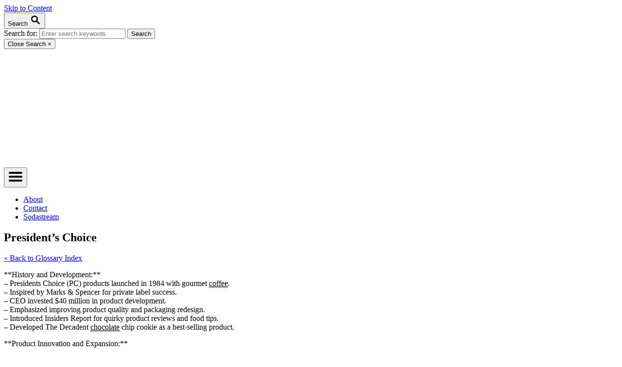

--- FILE ---
content_type: text/html; charset=UTF-8
request_url: https://sodapopcraft.com/glossary/presidents-choice/
body_size: 25751
content:
<!DOCTYPE html><html lang="en-US" prefix="og: https://ogp.me/ns#">
	<head><meta charset="UTF-8"><script>if(navigator.userAgent.match(/MSIE|Internet Explorer/i)||navigator.userAgent.match(/Trident\/7\..*?rv:11/i)){var href=document.location.href;if(!href.match(/[?&]nowprocket/)){if(href.indexOf("?")==-1){if(href.indexOf("#")==-1){document.location.href=href+"?nowprocket=1"}else{document.location.href=href.replace("#","?nowprocket=1#")}}else{if(href.indexOf("#")==-1){document.location.href=href+"&nowprocket=1"}else{document.location.href=href.replace("#","&nowprocket=1#")}}}}</script><script>(()=>{class RocketLazyLoadScripts{constructor(){this.v="1.2.6",this.triggerEvents=["keydown","mousedown","mousemove","touchmove","touchstart","touchend","wheel"],this.userEventHandler=this.t.bind(this),this.touchStartHandler=this.i.bind(this),this.touchMoveHandler=this.o.bind(this),this.touchEndHandler=this.h.bind(this),this.clickHandler=this.u.bind(this),this.interceptedClicks=[],this.interceptedClickListeners=[],this.l(this),window.addEventListener("pageshow",(t=>{this.persisted=t.persisted,this.everythingLoaded&&this.m()})),this.CSPIssue=sessionStorage.getItem("rocketCSPIssue"),document.addEventListener("securitypolicyviolation",(t=>{this.CSPIssue||"script-src-elem"!==t.violatedDirective||"data"!==t.blockedURI||(this.CSPIssue=!0,sessionStorage.setItem("rocketCSPIssue",!0))})),document.addEventListener("DOMContentLoaded",(()=>{this.k()})),this.delayedScripts={normal:[],async:[],defer:[]},this.trash=[],this.allJQueries=[]}p(t){document.hidden?t.t():(this.triggerEvents.forEach((e=>window.addEventListener(e,t.userEventHandler,{passive:!0}))),window.addEventListener("touchstart",t.touchStartHandler,{passive:!0}),window.addEventListener("mousedown",t.touchStartHandler),document.addEventListener("visibilitychange",t.userEventHandler))}_(){this.triggerEvents.forEach((t=>window.removeEventListener(t,this.userEventHandler,{passive:!0}))),document.removeEventListener("visibilitychange",this.userEventHandler)}i(t){"HTML"!==t.target.tagName&&(window.addEventListener("touchend",this.touchEndHandler),window.addEventListener("mouseup",this.touchEndHandler),window.addEventListener("touchmove",this.touchMoveHandler,{passive:!0}),window.addEventListener("mousemove",this.touchMoveHandler),t.target.addEventListener("click",this.clickHandler),this.L(t.target,!0),this.S(t.target,"onclick","rocket-onclick"),this.C())}o(t){window.removeEventListener("touchend",this.touchEndHandler),window.removeEventListener("mouseup",this.touchEndHandler),window.removeEventListener("touchmove",this.touchMoveHandler,{passive:!0}),window.removeEventListener("mousemove",this.touchMoveHandler),t.target.removeEventListener("click",this.clickHandler),this.L(t.target,!1),this.S(t.target,"rocket-onclick","onclick"),this.M()}h(){window.removeEventListener("touchend",this.touchEndHandler),window.removeEventListener("mouseup",this.touchEndHandler),window.removeEventListener("touchmove",this.touchMoveHandler,{passive:!0}),window.removeEventListener("mousemove",this.touchMoveHandler)}u(t){t.target.removeEventListener("click",this.clickHandler),this.L(t.target,!1),this.S(t.target,"rocket-onclick","onclick"),this.interceptedClicks.push(t),t.preventDefault(),t.stopPropagation(),t.stopImmediatePropagation(),this.M()}O(){window.removeEventListener("touchstart",this.touchStartHandler,{passive:!0}),window.removeEventListener("mousedown",this.touchStartHandler),this.interceptedClicks.forEach((t=>{t.target.dispatchEvent(new MouseEvent("click",{view:t.view,bubbles:!0,cancelable:!0}))}))}l(t){EventTarget.prototype.addEventListenerWPRocketBase=EventTarget.prototype.addEventListener,EventTarget.prototype.addEventListener=function(e,i,o){"click"!==e||t.windowLoaded||i===t.clickHandler||t.interceptedClickListeners.push({target:this,func:i,options:o}),(this||window).addEventListenerWPRocketBase(e,i,o)}}L(t,e){this.interceptedClickListeners.forEach((i=>{i.target===t&&(e?t.removeEventListener("click",i.func,i.options):t.addEventListener("click",i.func,i.options))})),t.parentNode!==document.documentElement&&this.L(t.parentNode,e)}D(){return new Promise((t=>{this.P?this.M=t:t()}))}C(){this.P=!0}M(){this.P=!1}S(t,e,i){t.hasAttribute&&t.hasAttribute(e)&&(event.target.setAttribute(i,event.target.getAttribute(e)),event.target.removeAttribute(e))}t(){this._(this),"loading"===document.readyState?document.addEventListener("DOMContentLoaded",this.R.bind(this)):this.R()}k(){let t=[];document.querySelectorAll("script[type=rocketlazyloadscript][data-rocket-src]").forEach((e=>{let i=e.getAttribute("data-rocket-src");if(i&&!i.startsWith("data:")){0===i.indexOf("//")&&(i=location.protocol+i);try{const o=new URL(i).origin;o!==location.origin&&t.push({src:o,crossOrigin:e.crossOrigin||"module"===e.getAttribute("data-rocket-type")})}catch(t){}}})),t=[...new Map(t.map((t=>[JSON.stringify(t),t]))).values()],this.T(t,"preconnect")}async R(){this.lastBreath=Date.now(),this.j(this),this.F(this),this.I(),this.W(),this.q(),await this.A(this.delayedScripts.normal),await this.A(this.delayedScripts.defer),await this.A(this.delayedScripts.async);try{await this.U(),await this.H(this),await this.J()}catch(t){console.error(t)}window.dispatchEvent(new Event("rocket-allScriptsLoaded")),this.everythingLoaded=!0,this.D().then((()=>{this.O()})),this.N()}W(){document.querySelectorAll("script[type=rocketlazyloadscript]").forEach((t=>{t.hasAttribute("data-rocket-src")?t.hasAttribute("async")&&!1!==t.async?this.delayedScripts.async.push(t):t.hasAttribute("defer")&&!1!==t.defer||"module"===t.getAttribute("data-rocket-type")?this.delayedScripts.defer.push(t):this.delayedScripts.normal.push(t):this.delayedScripts.normal.push(t)}))}async B(t){if(await this.G(),!0!==t.noModule||!("noModule"in HTMLScriptElement.prototype))return new Promise((e=>{let i;function o(){(i||t).setAttribute("data-rocket-status","executed"),e()}try{if(navigator.userAgent.indexOf("Firefox/")>0||""===navigator.vendor||this.CSPIssue)i=document.createElement("script"),[...t.attributes].forEach((t=>{let e=t.nodeName;"type"!==e&&("data-rocket-type"===e&&(e="type"),"data-rocket-src"===e&&(e="src"),i.setAttribute(e,t.nodeValue))})),t.text&&(i.text=t.text),i.hasAttribute("src")?(i.addEventListener("load",o),i.addEventListener("error",(function(){i.setAttribute("data-rocket-status","failed-network"),e()})),setTimeout((()=>{i.isConnected||e()}),1)):(i.text=t.text,o()),t.parentNode.replaceChild(i,t);else{const i=t.getAttribute("data-rocket-type"),s=t.getAttribute("data-rocket-src");i?(t.type=i,t.removeAttribute("data-rocket-type")):t.removeAttribute("type"),t.addEventListener("load",o),t.addEventListener("error",(i=>{this.CSPIssue&&i.target.src.startsWith("data:")?(console.log("WPRocket: data-uri blocked by CSP -> fallback"),t.removeAttribute("src"),this.B(t).then(e)):(t.setAttribute("data-rocket-status","failed-network"),e())})),s?(t.removeAttribute("data-rocket-src"),t.src=s):t.src="data:text/javascript;base64,"+window.btoa(unescape(encodeURIComponent(t.text)))}}catch(i){t.setAttribute("data-rocket-status","failed-transform"),e()}}));t.setAttribute("data-rocket-status","skipped")}async A(t){const e=t.shift();return e&&e.isConnected?(await this.B(e),this.A(t)):Promise.resolve()}q(){this.T([...this.delayedScripts.normal,...this.delayedScripts.defer,...this.delayedScripts.async],"preload")}T(t,e){var i=document.createDocumentFragment();t.forEach((t=>{const o=t.getAttribute&&t.getAttribute("data-rocket-src")||t.src;if(o&&!o.startsWith("data:")){const s=document.createElement("link");s.href=o,s.rel=e,"preconnect"!==e&&(s.as="script"),t.getAttribute&&"module"===t.getAttribute("data-rocket-type")&&(s.crossOrigin=!0),t.crossOrigin&&(s.crossOrigin=t.crossOrigin),t.integrity&&(s.integrity=t.integrity),i.appendChild(s),this.trash.push(s)}})),document.head.appendChild(i)}j(t){let e={};function i(i,o){return e[o].eventsToRewrite.indexOf(i)>=0&&!t.everythingLoaded?"rocket-"+i:i}function o(t,o){!function(t){e[t]||(e[t]={originalFunctions:{add:t.addEventListener,remove:t.removeEventListener},eventsToRewrite:[]},t.addEventListener=function(){arguments[0]=i(arguments[0],t),e[t].originalFunctions.add.apply(t,arguments)},t.removeEventListener=function(){arguments[0]=i(arguments[0],t),e[t].originalFunctions.remove.apply(t,arguments)})}(t),e[t].eventsToRewrite.push(o)}function s(e,i){let o=e[i];e[i]=null,Object.defineProperty(e,i,{get:()=>o||function(){},set(s){t.everythingLoaded?o=s:e["rocket"+i]=o=s}})}o(document,"DOMContentLoaded"),o(window,"DOMContentLoaded"),o(window,"load"),o(window,"pageshow"),o(document,"readystatechange"),s(document,"onreadystatechange"),s(window,"onload"),s(window,"onpageshow");try{Object.defineProperty(document,"readyState",{get:()=>t.rocketReadyState,set(e){t.rocketReadyState=e},configurable:!0}),document.readyState="loading"}catch(t){console.log("WPRocket DJE readyState conflict, bypassing")}}F(t){let e;function i(e){return t.everythingLoaded?e:e.split(" ").map((t=>"load"===t||0===t.indexOf("load.")?"rocket-jquery-load":t)).join(" ")}function o(o){function s(t){const e=o.fn[t];o.fn[t]=o.fn.init.prototype[t]=function(){return this[0]===window&&("string"==typeof arguments[0]||arguments[0]instanceof String?arguments[0]=i(arguments[0]):"object"==typeof arguments[0]&&Object.keys(arguments[0]).forEach((t=>{const e=arguments[0][t];delete arguments[0][t],arguments[0][i(t)]=e}))),e.apply(this,arguments),this}}o&&o.fn&&!t.allJQueries.includes(o)&&(o.fn.ready=o.fn.init.prototype.ready=function(e){return t.domReadyFired?e.bind(document)(o):document.addEventListener("rocket-DOMContentLoaded",(()=>e.bind(document)(o))),o([])},s("on"),s("one"),t.allJQueries.push(o)),e=o}o(window.jQuery),Object.defineProperty(window,"jQuery",{get:()=>e,set(t){o(t)}})}async H(t){const e=document.querySelector("script[data-webpack]");e&&(await async function(){return new Promise((t=>{e.addEventListener("load",t),e.addEventListener("error",t)}))}(),await t.K(),await t.H(t))}async U(){this.domReadyFired=!0;try{document.readyState="interactive"}catch(t){}await this.G(),document.dispatchEvent(new Event("rocket-readystatechange")),await this.G(),document.rocketonreadystatechange&&document.rocketonreadystatechange(),await this.G(),document.dispatchEvent(new Event("rocket-DOMContentLoaded")),await this.G(),window.dispatchEvent(new Event("rocket-DOMContentLoaded"))}async J(){try{document.readyState="complete"}catch(t){}await this.G(),document.dispatchEvent(new Event("rocket-readystatechange")),await this.G(),document.rocketonreadystatechange&&document.rocketonreadystatechange(),await this.G(),window.dispatchEvent(new Event("rocket-load")),await this.G(),window.rocketonload&&window.rocketonload(),await this.G(),this.allJQueries.forEach((t=>t(window).trigger("rocket-jquery-load"))),await this.G();const t=new Event("rocket-pageshow");t.persisted=this.persisted,window.dispatchEvent(t),await this.G(),window.rocketonpageshow&&window.rocketonpageshow({persisted:this.persisted}),this.windowLoaded=!0}m(){document.onreadystatechange&&document.onreadystatechange(),window.onload&&window.onload(),window.onpageshow&&window.onpageshow({persisted:this.persisted})}I(){const t=new Map;document.write=document.writeln=function(e){const i=document.currentScript;i||console.error("WPRocket unable to document.write this: "+e);const o=document.createRange(),s=i.parentElement;let n=t.get(i);void 0===n&&(n=i.nextSibling,t.set(i,n));const c=document.createDocumentFragment();o.setStart(c,0),c.appendChild(o.createContextualFragment(e)),s.insertBefore(c,n)}}async G(){Date.now()-this.lastBreath>45&&(await this.K(),this.lastBreath=Date.now())}async K(){return document.hidden?new Promise((t=>setTimeout(t))):new Promise((t=>requestAnimationFrame(t)))}N(){this.trash.forEach((t=>t.remove()))}static run(){const t=new RocketLazyLoadScripts;t.p(t)}}RocketLazyLoadScripts.run()})();</script>
				
		<meta name="viewport" content="width=device-width, initial-scale=1.0">
		<meta http-equiv="X-UA-Compatible" content="ie=edge">
			<style>img:is([sizes="auto" i], [sizes^="auto," i]) { contain-intrinsic-size: 3000px 1500px }</style>
	
<!-- Search Engine Optimization by Rank Math PRO - https://rankmath.com/ -->
<title>President&#039;s Choice - Soda Pop Craft - Make Your Own Soft Drinks At Home</title><link rel="preload" data-rocket-preload as="style" href="https://fonts.googleapis.com/css?family=Abel%3A400%2C700%2C400italic%2C700italic&#038;subset=latin&#038;display=swap" /><link rel="stylesheet" href="https://fonts.googleapis.com/css?family=Abel%3A400%2C700%2C400italic%2C700italic&#038;subset=latin&#038;display=swap" media="print" onload="this.media='all'" /><noscript><link rel="stylesheet" href="https://fonts.googleapis.com/css?family=Abel%3A400%2C700%2C400italic%2C700italic&#038;subset=latin&#038;display=swap" /></noscript>
<meta name="description" content="**History and Development:** - Presidents Choice (PC) products launched in 1984 with gourmet coffee. - Inspired by Marks &amp; Spencer for private label success."/>
<meta name="robots" content="follow, index, max-snippet:-1, max-video-preview:-1, max-image-preview:large"/>
<link rel="canonical" href="https://sodapopcraft.com/glossary/presidents-choice/" />
<meta property="og:locale" content="en_US" />
<meta property="og:type" content="article" />
<meta property="og:title" content="President&#039;s Choice - Soda Pop Craft - Make Your Own Soft Drinks At Home" />
<meta property="og:description" content="**History and Development:** - Presidents Choice (PC) products launched in 1984 with gourmet coffee. - Inspired by Marks &amp; Spencer for private label success." />
<meta property="og:url" content="https://sodapopcraft.com/glossary/presidents-choice/" />
<meta property="og:site_name" content="Soda Pop Craft - Make Your Own Soft Drinks At Home" />
<meta property="article:published_time" content="2024-04-10T12:42:00+00:00" />
<meta name="twitter:card" content="summary_large_image" />
<meta name="twitter:title" content="President&#039;s Choice - Soda Pop Craft - Make Your Own Soft Drinks At Home" />
<meta name="twitter:description" content="**History and Development:** - Presidents Choice (PC) products launched in 1984 with gourmet coffee. - Inspired by Marks &amp; Spencer for private label success." />
<meta name="twitter:creator" content="@SodaPopCraft" />
<script type="application/ld+json" class="rank-math-schema-pro">{"@context":"https://schema.org","@graph":[{"@type":["Person","Organization"],"@id":"https://sodapopcraft.com/#person","name":"Chris"},{"@type":"WebSite","@id":"https://sodapopcraft.com/#website","url":"https://sodapopcraft.com","name":"Soda Pop Craft - Make Your Own Soft Drinks At Home","publisher":{"@id":"https://sodapopcraft.com/#person"},"inLanguage":"en-US"},{"@type":"BreadcrumbList","@id":"https://sodapopcraft.com/glossary/presidents-choice/#breadcrumb","itemListElement":[{"@type":"ListItem","position":"1","item":{"@id":"https://sodapopcraft.com/","name":"Home"}},{"@type":"ListItem","position":"2","item":{"@id":"https://sodapopcraft.com/glossary/presidents-choice/","name":"President&#8217;s Choice"}}]},{"@type":"WebPage","@id":"https://sodapopcraft.com/glossary/presidents-choice/#webpage","url":"https://sodapopcraft.com/glossary/presidents-choice/","name":"President&#039;s Choice - Soda Pop Craft - Make Your Own Soft Drinks At Home","datePublished":"2024-04-10T12:42:00+00:00","dateModified":"2024-04-10T12:42:00+00:00","isPartOf":{"@id":"https://sodapopcraft.com/#website"},"inLanguage":"en-US","breadcrumb":{"@id":"https://sodapopcraft.com/glossary/presidents-choice/#breadcrumb"}},{"@type":"Person","@id":"https://sodapopcraft.com/author/cagwatson/","name":"Chris Watson","url":"https://sodapopcraft.com/author/cagwatson/","image":{"@type":"ImageObject","@id":"https://secure.gravatar.com/avatar/e557f8d8bd17ec6307af45c0972516ed9c257c67216c3e6667427bd80ffa854a?s=96&amp;d=mm&amp;r=g","url":"https://secure.gravatar.com/avatar/e557f8d8bd17ec6307af45c0972516ed9c257c67216c3e6667427bd80ffa854a?s=96&amp;d=mm&amp;r=g","caption":"Chris Watson","inLanguage":"en-US"},"sameAs":["https://sodapopcraft.com","https://twitter.com/SodaPopCraft"]},{"@type":"Article","headline":"President&#039;s Choice - Soda Pop Craft - Make Your Own Soft Drinks At Home","datePublished":"2024-04-10T12:42:00+00:00","dateModified":"2024-04-10T12:42:00+00:00","author":{"@id":"https://sodapopcraft.com/author/cagwatson/","name":"Chris Watson"},"publisher":{"@id":"https://sodapopcraft.com/#person"},"description":"**History and Development:** - Presidents Choice (PC) products launched in 1984 with gourmet coffee. - Inspired by Marks &amp; Spencer for private label success.","name":"President&#039;s Choice - Soda Pop Craft - Make Your Own Soft Drinks At Home","@id":"https://sodapopcraft.com/glossary/presidents-choice/#richSnippet","isPartOf":{"@id":"https://sodapopcraft.com/glossary/presidents-choice/#webpage"},"inLanguage":"en-US","mainEntityOfPage":{"@id":"https://sodapopcraft.com/glossary/presidents-choice/#webpage"}}]}</script>
<!-- /Rank Math WordPress SEO plugin -->

<link rel='dns-prefetch' href='//adventurediaries.kit.com' />
<link rel='dns-prefetch' href='//scripts.mediavine.com' />
<link rel='dns-prefetch' href='//www.googletagmanager.com' />
<link rel='dns-prefetch' href='//fonts.googleapis.com' />
<link rel='dns-prefetch' href='//h2n2d9a8.rocketcdn.me' />
<link href='https://fonts.gstatic.com' crossorigin rel='preconnect' />
<link href='https://h2n2d9a8.rocketcdn.me' rel='preconnect' />
<link rel="alternate" type="application/rss+xml" title="Soda Pop Craft - Make Your Own Soft Drinks At Home &raquo; Feed" href="https://sodapopcraft.com/feed/" />
<link rel="alternate" type="application/rss+xml" title="Soda Pop Craft - Make Your Own Soft Drinks At Home &raquo; Comments Feed" href="https://sodapopcraft.com/comments/feed/" />
<style type="text/css" id="mv-trellis-custom-css">:root{--mv-trellis-color-link:var(--mv-trellis-color-primary);--mv-trellis-font-body:Arial,"Helvetica Neue",Helvetica,sans-serif;--mv-trellis-font-heading:Arial,"Helvetica Neue",Helvetica,sans-serif;--mv-trellis-font-size-ex-sm:0.83375rem;--mv-trellis-font-size-sm:1.09375rem;--mv-trellis-font-size:1.25rem;--mv-trellis-font-size-lg:1.40625rem;--mv-trellis-color-primary:#DE1738;--mv-trellis-max-logo-size:100px;--mv-trellis-gutter-small:10px;--mv-trellis-gutter:20px;--mv-trellis-gutter-double:40px;--mv-trellis-gutter-large:50px;--mv-trellis-color-background-accent:#fafafa;--mv-trellis-h1-font-color:#000000;--mv-trellis-h1-font-size:1.5rem;}</style><link rel='stylesheet' id='wp-block-library-css' href='https://h2n2d9a8.rocketcdn.me/wp-includes/css/dist/block-library/style.min.css?ver=6.8.3' type='text/css' media='all' />
<style id='classic-theme-styles-inline-css' type='text/css'>
/*! This file is auto-generated */
.wp-block-button__link{color:#fff;background-color:#32373c;border-radius:9999px;box-shadow:none;text-decoration:none;padding:calc(.667em + 2px) calc(1.333em + 2px);font-size:1.125em}.wp-block-file__button{background:#32373c;color:#fff;text-decoration:none}
</style>
<link data-minify="1" rel='stylesheet' id='convertkit-broadcasts-css' href='https://h2n2d9a8.rocketcdn.me/wp-content/cache/background-css/h2n2d9a8.rocketcdn.me/wp-content/cache/min/1/wp-content/plugins/convertkit/resources/frontend/css/broadcasts.css?ver=1769150238&wpr_t=1769150239' type='text/css' media='all' />
<link data-minify="1" rel='stylesheet' id='convertkit-button-css' href='https://h2n2d9a8.rocketcdn.me/wp-content/cache/min/1/wp-content/plugins/convertkit/resources/frontend/css/button.css?ver=1769150238' type='text/css' media='all' />
<link data-minify="1" rel='stylesheet' id='convertkit-form-css' href='https://h2n2d9a8.rocketcdn.me/wp-content/cache/min/1/wp-content/plugins/convertkit/resources/frontend/css/form.css?ver=1769150238' type='text/css' media='all' />
<link data-minify="1" rel='stylesheet' id='convertkit-form-builder-field-css' href='https://h2n2d9a8.rocketcdn.me/wp-content/cache/min/1/wp-content/plugins/convertkit/resources/frontend/css/form-builder.css?ver=1769150238' type='text/css' media='all' />
<link data-minify="1" rel='stylesheet' id='convertkit-form-builder-css' href='https://h2n2d9a8.rocketcdn.me/wp-content/cache/min/1/wp-content/plugins/convertkit/resources/frontend/css/form-builder.css?ver=1769150238' type='text/css' media='all' />
<style id='global-styles-inline-css' type='text/css'>
:root{--wp--preset--aspect-ratio--square: 1;--wp--preset--aspect-ratio--4-3: 4/3;--wp--preset--aspect-ratio--3-4: 3/4;--wp--preset--aspect-ratio--3-2: 3/2;--wp--preset--aspect-ratio--2-3: 2/3;--wp--preset--aspect-ratio--16-9: 16/9;--wp--preset--aspect-ratio--9-16: 9/16;--wp--preset--color--black: #000000;--wp--preset--color--cyan-bluish-gray: #abb8c3;--wp--preset--color--white: #ffffff;--wp--preset--color--pale-pink: #f78da7;--wp--preset--color--vivid-red: #cf2e2e;--wp--preset--color--luminous-vivid-orange: #ff6900;--wp--preset--color--luminous-vivid-amber: #fcb900;--wp--preset--color--light-green-cyan: #7bdcb5;--wp--preset--color--vivid-green-cyan: #00d084;--wp--preset--color--pale-cyan-blue: #8ed1fc;--wp--preset--color--vivid-cyan-blue: #0693e3;--wp--preset--color--vivid-purple: #9b51e0;--wp--preset--gradient--vivid-cyan-blue-to-vivid-purple: linear-gradient(135deg,rgba(6,147,227,1) 0%,rgb(155,81,224) 100%);--wp--preset--gradient--light-green-cyan-to-vivid-green-cyan: linear-gradient(135deg,rgb(122,220,180) 0%,rgb(0,208,130) 100%);--wp--preset--gradient--luminous-vivid-amber-to-luminous-vivid-orange: linear-gradient(135deg,rgba(252,185,0,1) 0%,rgba(255,105,0,1) 100%);--wp--preset--gradient--luminous-vivid-orange-to-vivid-red: linear-gradient(135deg,rgba(255,105,0,1) 0%,rgb(207,46,46) 100%);--wp--preset--gradient--very-light-gray-to-cyan-bluish-gray: linear-gradient(135deg,rgb(238,238,238) 0%,rgb(169,184,195) 100%);--wp--preset--gradient--cool-to-warm-spectrum: linear-gradient(135deg,rgb(74,234,220) 0%,rgb(151,120,209) 20%,rgb(207,42,186) 40%,rgb(238,44,130) 60%,rgb(251,105,98) 80%,rgb(254,248,76) 100%);--wp--preset--gradient--blush-light-purple: linear-gradient(135deg,rgb(255,206,236) 0%,rgb(152,150,240) 100%);--wp--preset--gradient--blush-bordeaux: linear-gradient(135deg,rgb(254,205,165) 0%,rgb(254,45,45) 50%,rgb(107,0,62) 100%);--wp--preset--gradient--luminous-dusk: linear-gradient(135deg,rgb(255,203,112) 0%,rgb(199,81,192) 50%,rgb(65,88,208) 100%);--wp--preset--gradient--pale-ocean: linear-gradient(135deg,rgb(255,245,203) 0%,rgb(182,227,212) 50%,rgb(51,167,181) 100%);--wp--preset--gradient--electric-grass: linear-gradient(135deg,rgb(202,248,128) 0%,rgb(113,206,126) 100%);--wp--preset--gradient--midnight: linear-gradient(135deg,rgb(2,3,129) 0%,rgb(40,116,252) 100%);--wp--preset--font-size--small: 13px;--wp--preset--font-size--medium: 20px;--wp--preset--font-size--large: 36px;--wp--preset--font-size--x-large: 42px;--wp--preset--spacing--20: 0.44rem;--wp--preset--spacing--30: 0.67rem;--wp--preset--spacing--40: 1rem;--wp--preset--spacing--50: 1.5rem;--wp--preset--spacing--60: 2.25rem;--wp--preset--spacing--70: 3.38rem;--wp--preset--spacing--80: 5.06rem;--wp--preset--shadow--natural: 6px 6px 9px rgba(0, 0, 0, 0.2);--wp--preset--shadow--deep: 12px 12px 50px rgba(0, 0, 0, 0.4);--wp--preset--shadow--sharp: 6px 6px 0px rgba(0, 0, 0, 0.2);--wp--preset--shadow--outlined: 6px 6px 0px -3px rgba(255, 255, 255, 1), 6px 6px rgba(0, 0, 0, 1);--wp--preset--shadow--crisp: 6px 6px 0px rgba(0, 0, 0, 1);}:where(.is-layout-flex){gap: 0.5em;}:where(.is-layout-grid){gap: 0.5em;}body .is-layout-flex{display: flex;}.is-layout-flex{flex-wrap: wrap;align-items: center;}.is-layout-flex > :is(*, div){margin: 0;}body .is-layout-grid{display: grid;}.is-layout-grid > :is(*, div){margin: 0;}:where(.wp-block-columns.is-layout-flex){gap: 2em;}:where(.wp-block-columns.is-layout-grid){gap: 2em;}:where(.wp-block-post-template.is-layout-flex){gap: 1.25em;}:where(.wp-block-post-template.is-layout-grid){gap: 1.25em;}.has-black-color{color: var(--wp--preset--color--black) !important;}.has-cyan-bluish-gray-color{color: var(--wp--preset--color--cyan-bluish-gray) !important;}.has-white-color{color: var(--wp--preset--color--white) !important;}.has-pale-pink-color{color: var(--wp--preset--color--pale-pink) !important;}.has-vivid-red-color{color: var(--wp--preset--color--vivid-red) !important;}.has-luminous-vivid-orange-color{color: var(--wp--preset--color--luminous-vivid-orange) !important;}.has-luminous-vivid-amber-color{color: var(--wp--preset--color--luminous-vivid-amber) !important;}.has-light-green-cyan-color{color: var(--wp--preset--color--light-green-cyan) !important;}.has-vivid-green-cyan-color{color: var(--wp--preset--color--vivid-green-cyan) !important;}.has-pale-cyan-blue-color{color: var(--wp--preset--color--pale-cyan-blue) !important;}.has-vivid-cyan-blue-color{color: var(--wp--preset--color--vivid-cyan-blue) !important;}.has-vivid-purple-color{color: var(--wp--preset--color--vivid-purple) !important;}.has-black-background-color{background-color: var(--wp--preset--color--black) !important;}.has-cyan-bluish-gray-background-color{background-color: var(--wp--preset--color--cyan-bluish-gray) !important;}.has-white-background-color{background-color: var(--wp--preset--color--white) !important;}.has-pale-pink-background-color{background-color: var(--wp--preset--color--pale-pink) !important;}.has-vivid-red-background-color{background-color: var(--wp--preset--color--vivid-red) !important;}.has-luminous-vivid-orange-background-color{background-color: var(--wp--preset--color--luminous-vivid-orange) !important;}.has-luminous-vivid-amber-background-color{background-color: var(--wp--preset--color--luminous-vivid-amber) !important;}.has-light-green-cyan-background-color{background-color: var(--wp--preset--color--light-green-cyan) !important;}.has-vivid-green-cyan-background-color{background-color: var(--wp--preset--color--vivid-green-cyan) !important;}.has-pale-cyan-blue-background-color{background-color: var(--wp--preset--color--pale-cyan-blue) !important;}.has-vivid-cyan-blue-background-color{background-color: var(--wp--preset--color--vivid-cyan-blue) !important;}.has-vivid-purple-background-color{background-color: var(--wp--preset--color--vivid-purple) !important;}.has-black-border-color{border-color: var(--wp--preset--color--black) !important;}.has-cyan-bluish-gray-border-color{border-color: var(--wp--preset--color--cyan-bluish-gray) !important;}.has-white-border-color{border-color: var(--wp--preset--color--white) !important;}.has-pale-pink-border-color{border-color: var(--wp--preset--color--pale-pink) !important;}.has-vivid-red-border-color{border-color: var(--wp--preset--color--vivid-red) !important;}.has-luminous-vivid-orange-border-color{border-color: var(--wp--preset--color--luminous-vivid-orange) !important;}.has-luminous-vivid-amber-border-color{border-color: var(--wp--preset--color--luminous-vivid-amber) !important;}.has-light-green-cyan-border-color{border-color: var(--wp--preset--color--light-green-cyan) !important;}.has-vivid-green-cyan-border-color{border-color: var(--wp--preset--color--vivid-green-cyan) !important;}.has-pale-cyan-blue-border-color{border-color: var(--wp--preset--color--pale-cyan-blue) !important;}.has-vivid-cyan-blue-border-color{border-color: var(--wp--preset--color--vivid-cyan-blue) !important;}.has-vivid-purple-border-color{border-color: var(--wp--preset--color--vivid-purple) !important;}.has-vivid-cyan-blue-to-vivid-purple-gradient-background{background: var(--wp--preset--gradient--vivid-cyan-blue-to-vivid-purple) !important;}.has-light-green-cyan-to-vivid-green-cyan-gradient-background{background: var(--wp--preset--gradient--light-green-cyan-to-vivid-green-cyan) !important;}.has-luminous-vivid-amber-to-luminous-vivid-orange-gradient-background{background: var(--wp--preset--gradient--luminous-vivid-amber-to-luminous-vivid-orange) !important;}.has-luminous-vivid-orange-to-vivid-red-gradient-background{background: var(--wp--preset--gradient--luminous-vivid-orange-to-vivid-red) !important;}.has-very-light-gray-to-cyan-bluish-gray-gradient-background{background: var(--wp--preset--gradient--very-light-gray-to-cyan-bluish-gray) !important;}.has-cool-to-warm-spectrum-gradient-background{background: var(--wp--preset--gradient--cool-to-warm-spectrum) !important;}.has-blush-light-purple-gradient-background{background: var(--wp--preset--gradient--blush-light-purple) !important;}.has-blush-bordeaux-gradient-background{background: var(--wp--preset--gradient--blush-bordeaux) !important;}.has-luminous-dusk-gradient-background{background: var(--wp--preset--gradient--luminous-dusk) !important;}.has-pale-ocean-gradient-background{background: var(--wp--preset--gradient--pale-ocean) !important;}.has-electric-grass-gradient-background{background: var(--wp--preset--gradient--electric-grass) !important;}.has-midnight-gradient-background{background: var(--wp--preset--gradient--midnight) !important;}.has-small-font-size{font-size: var(--wp--preset--font-size--small) !important;}.has-medium-font-size{font-size: var(--wp--preset--font-size--medium) !important;}.has-large-font-size{font-size: var(--wp--preset--font-size--large) !important;}.has-x-large-font-size{font-size: var(--wp--preset--font-size--x-large) !important;}
:where(.wp-block-post-template.is-layout-flex){gap: 1.25em;}:where(.wp-block-post-template.is-layout-grid){gap: 1.25em;}
:where(.wp-block-columns.is-layout-flex){gap: 2em;}:where(.wp-block-columns.is-layout-grid){gap: 2em;}
:root :where(.wp-block-pullquote){font-size: 1.5em;line-height: 1.6;}
</style>
<link data-minify="1" rel='stylesheet' id='tablepress-default-css' href='https://h2n2d9a8.rocketcdn.me/wp-content/cache/min/1/wp-content/plugins/tablepress/css/build/default.css?ver=1769150239' type='text/css' media='all' />

<link data-minify="1" rel='stylesheet' id='mv-trellis-css' href='https://h2n2d9a8.rocketcdn.me/wp-content/cache/min/1/wp-content/themes/mediavine-trellis/assets/dist/main.0.18.1.css?ver=1769150239' type='text/css' media='all' />
<style id='rocket-lazyload-inline-css' type='text/css'>
.rll-youtube-player{position:relative;padding-bottom:56.23%;height:0;overflow:hidden;max-width:100%;}.rll-youtube-player:focus-within{outline: 2px solid currentColor;outline-offset: 5px;}.rll-youtube-player iframe{position:absolute;top:0;left:0;width:100%;height:100%;z-index:100;background:0 0}.rll-youtube-player img{bottom:0;display:block;left:0;margin:auto;max-width:100%;width:100%;position:absolute;right:0;top:0;border:none;height:auto;-webkit-transition:.4s all;-moz-transition:.4s all;transition:.4s all}.rll-youtube-player img:hover{-webkit-filter:brightness(75%)}.rll-youtube-player .play{height:100%;width:100%;left:0;top:0;position:absolute;background:var(--wpr-bg-e44b71fe-bde4-4176-8ef5-676b710b5ea0) no-repeat center;background-color: transparent !important;cursor:pointer;border:none;}
</style>
				<script id="mv-trellis-localModel" data-cfasync="false">
					window.$adManagementConfig = window.$adManagementConfig || {};
					window.$adManagementConfig.web = window.$adManagementConfig.web || {};
					window.$adManagementConfig.web.localModel = {"optimize_mobile_pagespeed":true,"optimize_desktop_pagespeed":true,"content_selector":".mvt-content","footer_selector":"footer.footer","content_selector_mobile":".mvt-content","comments_selector":"","sidebar_atf_selector":"","sidebar_atf_position":"afterend","sidebar_btf_selector":".mv-sticky-slot","sidebar_btf_position":"beforeend","content_stop_selector":"","sidebar_btf_stop_selector":"footer.footer","custom_css":"","ad_box":true,"sidebar_minimum_width":"1135","native_html_templates":{"feed":"<aside class=\"mv-trellis-native-ad-feed\"><div class=\"native-ad-image\" style=\"min-height:320px;min-width:240px;\"><div style=\"display: none;\" data-native-size=\"[300, 250]\" data-native-type=\"video\"><\/div><div style=\"width:240px;height:320px;\" data-native-size=\"[240,320]\" data-native-type=\"image\"><\/div><\/div><div class=\"native-content\"><img class=\"native-icon\" data-native-type=\"icon\" style=\"max-height: 50px; width: auto;\"><h2 data-native-len=\"80\" data-native-d-len=\"120\" data-native-type=\"title\"><\/h2><div data-native-len=\"140\" data-native-d-len=\"340\" data-native-type=\"body\"><\/div><div class=\"cta-container\"><div data-native-type=\"sponsoredBy\"><\/div><a rel=\"nonopener sponsor\" data-native-type=\"clickUrl\" class=\"button article-read-more\"><span data-native-type=\"cta\"><\/span><\/a><\/div><\/div><\/aside>","content":"<aside class=\"mv-trellis-native-ad-content\"><div class=\"native-ad-image\"><div style=\"display: none;\" data-native-size=\"[300, 250]\" data-native-type=\"video\"><\/div><div data-native-size=\"[300,300]\" data-native-type=\"image\"><\/div><\/div><div class=\"native-content\"><img class=\"native-icon\" data-native-type=\"icon\" style=\"max-height: 50px; width: auto;\"><h2 data-native-len=\"80\" data-native-d-len=\"120\" data-native-type=\"title\"><\/h2><div data-native-len=\"140\" data-native-d-len=\"340\" data-native-type=\"body\"><\/div><div class=\"cta-container\"><div data-native-type=\"sponsoredBy\"><\/div><a data-native-type=\"clickUrl\" class=\"button article-read-more\"><span data-native-type=\"cta\"><\/span><\/a><\/div><\/div><\/aside>","sidebar":"<aside class=\"mv-trellis-native-ad-sidebar\"><div class=\"native-ad-image\"><div style=\"display: none;\" data-native-size=\"[300, 250]\" data-native-type=\"video\"><\/div><div data-native-size=\"[300,300]\" data-native-type=\"image\"><\/div><\/div><img class=\"native-icon\" data-native-type=\"icon\" style=\"max-height: 50px; width: auto;\"><h3 data-native-len=\"80\"><a rel=\"nonopener sponsor\" data-native-type=\"title\"><\/a><\/h3><div data-native-len=\"140\" data-native-d-len=\"340\" data-native-type=\"body\"><\/div><div data-native-type=\"sponsoredBy\"><\/div><a data-native-type=\"clickUrl\" class=\"button article-read-more\"><span data-native-type=\"cta\"><\/span><\/a><\/aside>","sticky_sidebar":"<aside class=\"mv-trellis-native-ad-sticky-sidebar\"><div class=\"native-ad-image\"><div style=\"display: none;\" data-native-size=\"[300, 250]\" data-native-type=\"video\"><\/div><div data-native-size=\"[300,300]\" data-native-type=\"image\"><\/div><\/div><img class=\"native-icon\" data-native-type=\"icon\" style=\"max-height: 50px; width: auto;\"><h3 data-native-len=\"80\" data-native-type=\"title\"><\/h3><div data-native-len=\"140\" data-native-d-len=\"340\" data-native-type=\"body\"><\/div><div data-native-type=\"sponsoredBy\"><\/div><a data-native-type=\"clickUrl\" class=\"button article-read-more\"><span data-native-type=\"cta\"><\/span><\/a><\/aside>","adhesion":"<aside class=\"mv-trellis-native-ad-adhesion\"><div data-native-size=\"[100,100]\" data-native-type=\"image\"><\/div><div class=\"native-content\"><img class=\"native-icon\" data-native-type=\"icon\" style=\"max-height: 50px; width: auto;\"><div data-native-type=\"sponsoredBy\"><\/div><h6 data-native-len=\"80\" data-native-d-len=\"120\" data-native-type=\"title\"><\/h6><\/div><div class=\"cta-container\"><a class=\"button article-read-more\" data-native-type=\"clickUrl\"><span data-native-type=\"cta\"><\/span><\/a><\/div><\/aside>"}};
				</script>
			<script type="text/javascript" async="async" fetchpriority="high" data-noptimize="1" data-cfasync="false" src="https://scripts.mediavine.com/tags/soda-pop-craft.js?ver=6.8.3" id="mv-script-wrapper-js"></script>
<script type="text/javascript" src="https://www.googletagmanager.com/gtag/js?id=G-6TTQ4D5N88" id="ga/js-js" data-rocket-defer defer></script>
<script type="text/javascript" src="https://h2n2d9a8.rocketcdn.me/wp-content/plugins/mediavine-trellis-images/assets/dist/IO.0.7.1.js?ver=0.7.1" id="mv-trellis-images/intersection-observer-js"></script>
<script type="text/javascript" src="https://h2n2d9a8.rocketcdn.me/wp-content/plugins/mediavine-trellis-images/assets/dist/main.0.7.1.js?ver=0.7.1" id="mv-trellis-images/webp-check-js"></script>
<script type="text/javascript" src="https://h2n2d9a8.rocketcdn.me/wp-includes/js/jquery/jquery.min.js?ver=3.7.1" id="jquery-core-js" data-rocket-defer defer></script>
<script type="text/javascript" src="https://h2n2d9a8.rocketcdn.me/wp-includes/js/jquery/jquery-migrate.min.js?ver=3.4.1" id="jquery-migrate-js" data-rocket-defer defer></script>
<link rel="https://api.w.org/" href="https://sodapopcraft.com/wp-json/" /><link rel="alternate" title="JSON" type="application/json" href="https://sodapopcraft.com/wp-json/wp/v2/glossary/26368" /><link rel="EditURI" type="application/rsd+xml" title="RSD" href="https://sodapopcraft.com/xmlrpc.php?rsd" />
<meta name="generator" content="WordPress 6.8.3" />
<link rel='shortlink' href='https://sodapopcraft.com/?p=26368' />
<link rel="alternate" title="oEmbed (JSON)" type="application/json+oembed" href="https://sodapopcraft.com/wp-json/oembed/1.0/embed?url=https%3A%2F%2Fsodapopcraft.com%2Fglossary%2Fpresidents-choice%2F" />
<link rel="alternate" title="oEmbed (XML)" type="text/xml+oembed" href="https://sodapopcraft.com/wp-json/oembed/1.0/embed?url=https%3A%2F%2Fsodapopcraft.com%2Fglossary%2Fpresidents-choice%2F&#038;format=xml" />
        <style>
            ul.glossary_latestterms_widget li {
                margin: 10px 0;
            }
            ul.glossary_latestterms_widget li .title {
                font-weight: bold;
                font-size: 11pt;
            }
            ul.glossary_latestterms_widget li div.description {
                font-size: 10pt;
            }
        </style>
        <script type='application/ld+json'>
{"@id":"https://sodapopcraft.com/glossary/presidents-choice/#ItemPage","@context":"https://schema.org","@type":"ItemPage","name":"President's Choice","description":"**History and Development:**rn- Presidents Choice (PC) products launched in 1984 with gourmet coffee.rn- Inspired by Marks &amp; Spencer for private label success.rn- CEO invested $40 million in product development.rn- Emphasized improving product quality and packaging redesign.rn- Introduced Insiders Report for quirky product reviews and food tips.rn- Developed The Decadent chocolate chip cookie as a best-selling product.rnrn**Product Innovation and Expansion:**rn- Introduced G.R.E.E.N in 1989, an environmentally friendly product line.rn- PC had 500 products and $1.5 billion in sales by 1990.rn- Launched products like New Wave Cola and Too Good To Be True!rn- Expanded into US and international markets.rn- Dave Nichols played a crucial role in product development.rn- Marketing efforts included infomercials and collaborations with retailers.rnrn**Leadership Changes and Post-Nichol Era:**rn- Dave Nichol departed in 1993 but remained as PC&#039;s spokesman.rn- Loblaw&#039;s profits showed growth post-Nichol&#039;s departure.rn- Launched Presidents Choice Financial in 1998.rn- Introduced new product lines like PC Organics and PC Blue Menu.rn- Galen G. Weston became Executive Chairman in 2006, focusing on environmental initiatives and healthier products.rnrn**Product Lines and Market Presence:**rn- PC products primarily sold at Loblaw-owned stores in Canada.rn- Expanded into new service-oriented areas.rn- Offered biodegradable and sustainable single-use products.rn- PC Mini Chefs line introduced for kids.rn- PC products widely available in Canadian supermarkets.rnrn**Marketing Campaigns and Initiatives:**rn- Launched Eat Together campaign in 2017 to promote shared meals.rn- Addressed societal issues and encouraged living in the present moment.rn- Featured philosopher Alan Watts in a 2021 commercial.rn- Received millions of views and shares for online videos.rn- Loblaw products and subsidiaries are prevalent globally.","accessMode":"textual, visual","url":"https://sodapopcraft.com/glossary/presidents-choice/"}</script>
<script type="rocketlazyloadscript" data-rocket-type="text/javascript">!function(e,t){(e=t.createElement("script")).src="https://cdn.convertbox.com/convertbox/js/embed.js",e.id="app-convertbox-script",e.async=true,e.dataset.uuid="3728f44f-cdc3-4fc0-94b7-617a902a04be",document.getElementsByTagName("head")[0].appendChild(e)}(window,document);</script>
<script type="rocketlazyloadscript">var cb_wp=cb_wp || {};cb_wp.is_user_logged_in=false;cb_wp.post_data={"id":26368,"tags":[],"post_type":"glossary","cats":[]};</script><style type="text/css">.saboxplugin-wrap{ border-top-style:solid !important; border-top-color:#eee !important; border-bottom-style:solid !important; border-bottom-color:#eee !important; border-left-style:solid !important; border-left-color:#eee !important; border-right-style:solid !important; border-right-color:#eee !important;}.saboxplugin-authorname .sabox-job-title{font-family:Abel;font-size:12px;opacity:.7;display: inline-block;margin-left: 10px;}</style><style type="text/css" id="mv-trellis-native-ads-css">:root{--mv-trellis-color-native-ad-background: var(--mv-trellis-color-background-accent,#fafafa);}[class*="mv-trellis-native-ad"]{display:flex;flex-direction:column;text-align:center;align-items:center;padding:10px;margin:15px 0;border-top:1px solid #eee;border-bottom:1px solid #eee;background-color:var(--mv-trellis-color-native-ad-background,#fafafa)}[class*="mv-trellis-native-ad"] [data-native-type="image"]{background-repeat:no-repeat;background-size:cover;background-position:center center;}[class*="mv-trellis-native-ad"] [data-native-type="sponsoredBy"]{font-size:0.875rem;text-decoration:none;transition:color .3s ease-in-out,background-color .3s ease-in-out;}[class*="mv-trellis-native-ad"] [data-native-type="title"]{line-height:1;margin:10px 0;max-width:100%;text-decoration:none;transition:color .3s ease-in-out,background-color .3s ease-in-out;}[class*="mv-trellis-native-ad"] [data-native-type="title"],[class*="mv-trellis-native-ad"] [data-native-type="sponsoredBy"]{color:var(--mv-trellis-color-link)}[class*="mv-trellis-native-ad"] [data-native-type="title"]:hover,[class*="mv-trellis-native-ad"] [data-native-type="sponsoredBy"]:hover{color:var(--mv-trellis-color-link-hover)}[class*="mv-trellis-native-ad"] [data-native-type="body"]{max-width:100%;}[class*="mv-trellis-native-ad"] .article-read-more{display:inline-block;font-size:0.875rem;line-height:1.25;margin-left:0px;margin-top:10px;padding:10px 20px;text-align:right;text-decoration:none;text-transform:uppercase;}@media only screen and (min-width:600px){.mv-trellis-native-ad-feed,.mv-trellis-native-ad-content{flex-direction:row;padding:0;text-align:left;}.mv-trellis-native-ad-feed .native-content,.mv-trellis-native-ad-content{padding:10px}}.mv-trellis-native-ad-feed [data-native-type="image"]{max-width:100%;height:auto;}.mv-trellis-native-ad-feed .cta-container,.mv-trellis-native-ad-content .cta-container{display:flex;flex-direction:column;align-items:center;}@media only screen and (min-width:600px){.mv-trellis-native-ad-feed .cta-container,.mv-trellis-native-ad-content .cta-container{flex-direction:row;align-items: flex-end;justify-content:space-between;}}@media only screen and (min-width:600px){.mv-trellis-native-ad-content{padding:0;}.mv-trellis-native-ad-content .native-content{max-width:calc(100% - 300px);padding:15px;}}.mv-trellis-native-ad-content [data-native-type="image"]{height:300px;max-width:100%;width:300px;}.mv-trellis-native-ad-sticky-sidebar,.mv-trellis-native-ad-sidebar{font-size:var(--mv-trellis-font-size-sm,0.875rem);margin:20px 0;max-width:300px;padding:0 0 var(--mv-trellis-gutter,20px);}.mv-trellis-native-ad-sticky-sidebar [data-native-type="image"],.mv-trellis-native-ad-sticky-sidebar [data-native-type="image"]{height:300px;margin:0 auto;max-width:100%;width:300px;}.mv-trellis-native-ad-sticky-sidebar [data-native-type="body"]{padding:0 var(--mv-trellis-gutter,20px);}.mv-trellis-native-ad-sticky-sidebar [data-native-type="sponsoredBy"],.mv-trellis-native-ad-sticky-sidebar [data-native-type="sponsoredBy"]{display:inline-block}.mv-trellis-native-ad-sticky-sidebar h3,.mv-trellis-native-ad-sidebar h3 [data-native-type="title"]{margin:15px auto;width:300px;}.mv-trellis-native-ad-adhesion{background-color:transparent;flex-direction:row;height:90px;margin:0;padding:0 20px;}.mv-trellis-native-ad-adhesion [data-native-type="image"]{height:120px;margin:0 auto;max-width:100%;transform:translateY(-20px);width:120px;}.mv-trellis-native-ad-adhesion [data-native-type="sponsoredBy"],.mv-trellis-native-ad-adhesion  .article-read-more{font-size:0.75rem;}.mv-trellis-native-ad-adhesion [data-native-type="title"]{font-size:1rem;}.mv-trellis-native-ad-adhesion .native-content{display:flex;flex-direction:column;justify-content:center;padding:0 10px;text-align:left;}.mv-trellis-native-ad-adhesion .cta-container{display:flex;align-items:center;}</style>			<meta name="theme-color" content="#243746"/>
			<link rel="manifest" href="https://sodapopcraft.com/manifest">
		<meta name="generator" content="Elementor 3.34.2; features: additional_custom_breakpoints; settings: css_print_method-external, google_font-enabled, font_display-auto">
			<style>
				.e-con.e-parent:nth-of-type(n+4):not(.e-lazyloaded):not(.e-no-lazyload),
				.e-con.e-parent:nth-of-type(n+4):not(.e-lazyloaded):not(.e-no-lazyload) * {
					background-image: none !important;
				}
				@media screen and (max-height: 1024px) {
					.e-con.e-parent:nth-of-type(n+3):not(.e-lazyloaded):not(.e-no-lazyload),
					.e-con.e-parent:nth-of-type(n+3):not(.e-lazyloaded):not(.e-no-lazyload) * {
						background-image: none !important;
					}
				}
				@media screen and (max-height: 640px) {
					.e-con.e-parent:nth-of-type(n+2):not(.e-lazyloaded):not(.e-no-lazyload),
					.e-con.e-parent:nth-of-type(n+2):not(.e-lazyloaded):not(.e-no-lazyload) * {
						background-image: none !important;
					}
				}
			</style>
			<style type="text/css">.saboxplugin-wrap{-webkit-box-sizing:border-box;-moz-box-sizing:border-box;-ms-box-sizing:border-box;box-sizing:border-box;border:1px solid #eee;width:100%;clear:both;display:block;overflow:hidden;word-wrap:break-word;position:relative}.saboxplugin-wrap .saboxplugin-gravatar{float:left;padding:0 20px 20px 20px}.saboxplugin-wrap .saboxplugin-gravatar img{max-width:121px;height:auto;border-radius:0;}.saboxplugin-wrap .saboxplugin-authorname{font-size:18px;line-height:1;margin:20px 0 0 20px;display:block}.saboxplugin-wrap .saboxplugin-authorname a{text-decoration:none}.saboxplugin-wrap .saboxplugin-authorname a:focus{outline:0}.saboxplugin-wrap .saboxplugin-desc{display:block;margin:5px 20px}.saboxplugin-wrap .saboxplugin-desc a{text-decoration:underline}.saboxplugin-wrap .saboxplugin-desc p{margin:5px 0 12px}.saboxplugin-wrap .saboxplugin-web{margin:0 20px 15px;text-align:left}.saboxplugin-wrap .sab-web-position{text-align:right}.saboxplugin-wrap .saboxplugin-web a{color:#ccc;text-decoration:none}.saboxplugin-wrap .saboxplugin-socials{position:relative;display:block;background:#fcfcfc;padding:5px;border-top:1px solid #eee}.saboxplugin-wrap .saboxplugin-socials a svg{width:20px;height:20px}.saboxplugin-wrap .saboxplugin-socials a svg .st2{fill:#fff; transform-origin:center center;}.saboxplugin-wrap .saboxplugin-socials a svg .st1{fill:rgba(0,0,0,.3)}.saboxplugin-wrap .saboxplugin-socials a:hover{opacity:.8;-webkit-transition:opacity .4s;-moz-transition:opacity .4s;-o-transition:opacity .4s;transition:opacity .4s;box-shadow:none!important;-webkit-box-shadow:none!important}.saboxplugin-wrap .saboxplugin-socials .saboxplugin-icon-color{box-shadow:none;padding:0;border:0;-webkit-transition:opacity .4s;-moz-transition:opacity .4s;-o-transition:opacity .4s;transition:opacity .4s;display:inline-block;color:#fff;font-size:0;text-decoration:inherit;margin:5px;-webkit-border-radius:0;-moz-border-radius:0;-ms-border-radius:0;-o-border-radius:0;border-radius:0;overflow:hidden}.saboxplugin-wrap .saboxplugin-socials .saboxplugin-icon-grey{text-decoration:inherit;box-shadow:none;position:relative;display:-moz-inline-stack;display:inline-block;vertical-align:middle;zoom:1;margin:10px 5px;color:#444;fill:#444}.clearfix:after,.clearfix:before{content:' ';display:table;line-height:0;clear:both}.ie7 .clearfix{zoom:1}.saboxplugin-socials.sabox-colored .saboxplugin-icon-color .sab-twitch{border-color:#38245c}.saboxplugin-socials.sabox-colored .saboxplugin-icon-color .sab-addthis{border-color:#e91c00}.saboxplugin-socials.sabox-colored .saboxplugin-icon-color .sab-behance{border-color:#003eb0}.saboxplugin-socials.sabox-colored .saboxplugin-icon-color .sab-delicious{border-color:#06c}.saboxplugin-socials.sabox-colored .saboxplugin-icon-color .sab-deviantart{border-color:#036824}.saboxplugin-socials.sabox-colored .saboxplugin-icon-color .sab-digg{border-color:#00327c}.saboxplugin-socials.sabox-colored .saboxplugin-icon-color .sab-dribbble{border-color:#ba1655}.saboxplugin-socials.sabox-colored .saboxplugin-icon-color .sab-facebook{border-color:#1e2e4f}.saboxplugin-socials.sabox-colored .saboxplugin-icon-color .sab-flickr{border-color:#003576}.saboxplugin-socials.sabox-colored .saboxplugin-icon-color .sab-github{border-color:#264874}.saboxplugin-socials.sabox-colored .saboxplugin-icon-color .sab-google{border-color:#0b51c5}.saboxplugin-socials.sabox-colored .saboxplugin-icon-color .sab-googleplus{border-color:#96271a}.saboxplugin-socials.sabox-colored .saboxplugin-icon-color .sab-html5{border-color:#902e13}.saboxplugin-socials.sabox-colored .saboxplugin-icon-color .sab-instagram{border-color:#1630aa}.saboxplugin-socials.sabox-colored .saboxplugin-icon-color .sab-linkedin{border-color:#00344f}.saboxplugin-socials.sabox-colored .saboxplugin-icon-color .sab-pinterest{border-color:#5b040e}.saboxplugin-socials.sabox-colored .saboxplugin-icon-color .sab-reddit{border-color:#992900}.saboxplugin-socials.sabox-colored .saboxplugin-icon-color .sab-rss{border-color:#a43b0a}.saboxplugin-socials.sabox-colored .saboxplugin-icon-color .sab-sharethis{border-color:#5d8420}.saboxplugin-socials.sabox-colored .saboxplugin-icon-color .sab-skype{border-color:#00658a}.saboxplugin-socials.sabox-colored .saboxplugin-icon-color .sab-soundcloud{border-color:#995200}.saboxplugin-socials.sabox-colored .saboxplugin-icon-color .sab-spotify{border-color:#0f612c}.saboxplugin-socials.sabox-colored .saboxplugin-icon-color .sab-stackoverflow{border-color:#a95009}.saboxplugin-socials.sabox-colored .saboxplugin-icon-color .sab-steam{border-color:#006388}.saboxplugin-socials.sabox-colored .saboxplugin-icon-color .sab-user_email{border-color:#b84e05}.saboxplugin-socials.sabox-colored .saboxplugin-icon-color .sab-stumbleUpon{border-color:#9b280e}.saboxplugin-socials.sabox-colored .saboxplugin-icon-color .sab-tumblr{border-color:#10151b}.saboxplugin-socials.sabox-colored .saboxplugin-icon-color .sab-twitter{border-color:#0967a0}.saboxplugin-socials.sabox-colored .saboxplugin-icon-color .sab-vimeo{border-color:#0d7091}.saboxplugin-socials.sabox-colored .saboxplugin-icon-color .sab-windows{border-color:#003f71}.saboxplugin-socials.sabox-colored .saboxplugin-icon-color .sab-whatsapp{border-color:#003f71}.saboxplugin-socials.sabox-colored .saboxplugin-icon-color .sab-wordpress{border-color:#0f3647}.saboxplugin-socials.sabox-colored .saboxplugin-icon-color .sab-yahoo{border-color:#14002d}.saboxplugin-socials.sabox-colored .saboxplugin-icon-color .sab-youtube{border-color:#900}.saboxplugin-socials.sabox-colored .saboxplugin-icon-color .sab-xing{border-color:#000202}.saboxplugin-socials.sabox-colored .saboxplugin-icon-color .sab-mixcloud{border-color:#2475a0}.saboxplugin-socials.sabox-colored .saboxplugin-icon-color .sab-vk{border-color:#243549}.saboxplugin-socials.sabox-colored .saboxplugin-icon-color .sab-medium{border-color:#00452c}.saboxplugin-socials.sabox-colored .saboxplugin-icon-color .sab-quora{border-color:#420e00}.saboxplugin-socials.sabox-colored .saboxplugin-icon-color .sab-meetup{border-color:#9b181c}.saboxplugin-socials.sabox-colored .saboxplugin-icon-color .sab-goodreads{border-color:#000}.saboxplugin-socials.sabox-colored .saboxplugin-icon-color .sab-snapchat{border-color:#999700}.saboxplugin-socials.sabox-colored .saboxplugin-icon-color .sab-500px{border-color:#00557f}.saboxplugin-socials.sabox-colored .saboxplugin-icon-color .sab-mastodont{border-color:#185886}.sab-patreon{border-color:#fc573b}.sabox-plus-item{margin-bottom:20px}@media screen and (max-width:480px){.saboxplugin-wrap{text-align:center}.saboxplugin-wrap .saboxplugin-gravatar{float:none;padding:20px 0;text-align:center;margin:0 auto;display:block}.saboxplugin-wrap .saboxplugin-gravatar img{float:none;display:inline-block;display:-moz-inline-stack;vertical-align:middle;zoom:1}.saboxplugin-wrap .saboxplugin-desc{margin:0 10px 20px;text-align:center}.saboxplugin-wrap .saboxplugin-authorname{text-align:center;margin:10px 0 20px}}body .saboxplugin-authorname a,body .saboxplugin-authorname a:hover{box-shadow:none;-webkit-box-shadow:none}a.sab-profile-edit{font-size:16px!important;line-height:1!important}.sab-edit-settings a,a.sab-profile-edit{color:#0073aa!important;box-shadow:none!important;-webkit-box-shadow:none!important}.sab-edit-settings{margin-right:15px;position:absolute;right:0;z-index:2;bottom:10px;line-height:20px}.sab-edit-settings i{margin-left:5px}.saboxplugin-socials{line-height:1!important}.rtl .saboxplugin-wrap .saboxplugin-gravatar{float:right}.rtl .saboxplugin-wrap .saboxplugin-authorname{display:flex;align-items:center}.rtl .saboxplugin-wrap .saboxplugin-authorname .sab-profile-edit{margin-right:10px}.rtl .sab-edit-settings{right:auto;left:0}img.sab-custom-avatar{max-width:75px;}.saboxplugin-wrap {border-color:#eee;}.saboxplugin-wrap .saboxplugin-socials {border-color:#eee;}.saboxplugin-wrap{ border-width: 2px; }.saboxplugin-wrap .saboxplugin-gravatar img {-webkit-border-radius:50%;-moz-border-radius:50%;-ms-border-radius:50%;-o-border-radius:50%;border-radius:50%;}.saboxplugin-wrap .saboxplugin-gravatar img {border-radius:16% 84% 18% 82% / 64% 14% 86% 36%;}.saboxplugin-wrap .saboxplugin-socials{background-color:#fcfcfc;}.saboxplugin-wrap {background-color:#FFF;}.saboxplugin-wrap .saboxplugin-desc p, .saboxplugin-wrap .saboxplugin-desc  {color:#666666 !important;}.saboxplugin-wrap .saboxplugin-desc a {color:#888888 !important;}.saboxplugin-wrap .saboxplugin-socials .saboxplugin-icon-grey {color:#444; fill:#444;}.saboxplugin-wrap .saboxplugin-authorname a,.saboxplugin-wrap .saboxplugin-authorname span {color:#0f0f0f;}.saboxplugin-wrap .saboxplugin-authorname {font-family:"Abel";}.saboxplugin-wrap .saboxplugin-desc {font-family:Abel;}.saboxplugin-wrap {margin-top:0px; margin-bottom:0px; padding: 0px 83px }.saboxplugin-wrap .saboxplugin-authorname {font-size:18px; line-height:25px;}.saboxplugin-wrap .saboxplugin-desc p, .saboxplugin-wrap .saboxplugin-desc {font-size:14px !important; line-height:21px !important;}.saboxplugin-wrap .saboxplugin-web {font-size:14px;}.saboxplugin-wrap .saboxplugin-socials a svg {width:18px;height:18px;}.saboxplugin-tabs-wrapper {
                width: 100%;
                display: block;
                clear: both;
                overflow: auto;
            }
            
            .saboxplugin-tabs-wrapper ul{
                margin:0px;
                padding: 0px;
            }
            
            .saboxplugin-tabs-wrapper ul li {
                list-style: none;
                float: left;
                color: #878787;
                padding: 8px 20px;
                background-color: #ffffff;
                box-sizing: border-box;
                margin-right: 1px;
                border-bottom: 1px solid #e8e8e8;
            }
            
            .saboxplugin-tabs-wrapper ul li.active,
            .saboxplugin-tabs-wrapper ul li:hover{
                color: #222222;
                background-color: #efefef;
                border-bottom: 1px solid #c7c7c7;
                cursor:pointer;
            }
            
            .saboxplugin-tab{
                padding:20px;
            }
            
            .saboxplugin-tab ul{
                margin:0px;
                padding: 0px;
            }

            .saboxplugin-tab ul li{
                list-style: none;
            }.saboxplugin-authorname .sabox-job-title{font-family:Abel;font-size:12px;opacity:.7;display: inline-block;margin-left: 10px;}</style><style type="text/css">.saboxplugin-wrap{-webkit-box-sizing:border-box;-moz-box-sizing:border-box;-ms-box-sizing:border-box;box-sizing:border-box;border:1px solid #eee;width:100%;clear:both;display:block;overflow:hidden;word-wrap:break-word;position:relative}.saboxplugin-wrap .saboxplugin-gravatar{float:left;padding:0 20px 20px 20px}.saboxplugin-wrap .saboxplugin-gravatar img{max-width:121px;height:auto;border-radius:0;}.saboxplugin-wrap .saboxplugin-authorname{font-size:18px;line-height:1;margin:20px 0 0 20px;display:block}.saboxplugin-wrap .saboxplugin-authorname a{text-decoration:none}.saboxplugin-wrap .saboxplugin-authorname a:focus{outline:0}.saboxplugin-wrap .saboxplugin-desc{display:block;margin:5px 20px}.saboxplugin-wrap .saboxplugin-desc a{text-decoration:underline}.saboxplugin-wrap .saboxplugin-desc p{margin:5px 0 12px}.saboxplugin-wrap .saboxplugin-web{margin:0 20px 15px;text-align:left}.saboxplugin-wrap .sab-web-position{text-align:right}.saboxplugin-wrap .saboxplugin-web a{color:#ccc;text-decoration:none}.saboxplugin-wrap .saboxplugin-socials{position:relative;display:block;background:#fcfcfc;padding:5px;border-top:1px solid #eee}.saboxplugin-wrap .saboxplugin-socials a svg{width:20px;height:20px}.saboxplugin-wrap .saboxplugin-socials a svg .st2{fill:#fff; transform-origin:center center;}.saboxplugin-wrap .saboxplugin-socials a svg .st1{fill:rgba(0,0,0,.3)}.saboxplugin-wrap .saboxplugin-socials a:hover{opacity:.8;-webkit-transition:opacity .4s;-moz-transition:opacity .4s;-o-transition:opacity .4s;transition:opacity .4s;box-shadow:none!important;-webkit-box-shadow:none!important}.saboxplugin-wrap .saboxplugin-socials .saboxplugin-icon-color{box-shadow:none;padding:0;border:0;-webkit-transition:opacity .4s;-moz-transition:opacity .4s;-o-transition:opacity .4s;transition:opacity .4s;display:inline-block;color:#fff;font-size:0;text-decoration:inherit;margin:5px;-webkit-border-radius:0;-moz-border-radius:0;-ms-border-radius:0;-o-border-radius:0;border-radius:0;overflow:hidden}.saboxplugin-wrap .saboxplugin-socials .saboxplugin-icon-grey{text-decoration:inherit;box-shadow:none;position:relative;display:-moz-inline-stack;display:inline-block;vertical-align:middle;zoom:1;margin:10px 5px;color:#444;fill:#444}.clearfix:after,.clearfix:before{content:' ';display:table;line-height:0;clear:both}.ie7 .clearfix{zoom:1}.saboxplugin-socials.sabox-colored .saboxplugin-icon-color .sab-twitch{border-color:#38245c}.saboxplugin-socials.sabox-colored .saboxplugin-icon-color .sab-addthis{border-color:#e91c00}.saboxplugin-socials.sabox-colored .saboxplugin-icon-color .sab-behance{border-color:#003eb0}.saboxplugin-socials.sabox-colored .saboxplugin-icon-color .sab-delicious{border-color:#06c}.saboxplugin-socials.sabox-colored .saboxplugin-icon-color .sab-deviantart{border-color:#036824}.saboxplugin-socials.sabox-colored .saboxplugin-icon-color .sab-digg{border-color:#00327c}.saboxplugin-socials.sabox-colored .saboxplugin-icon-color .sab-dribbble{border-color:#ba1655}.saboxplugin-socials.sabox-colored .saboxplugin-icon-color .sab-facebook{border-color:#1e2e4f}.saboxplugin-socials.sabox-colored .saboxplugin-icon-color .sab-flickr{border-color:#003576}.saboxplugin-socials.sabox-colored .saboxplugin-icon-color .sab-github{border-color:#264874}.saboxplugin-socials.sabox-colored .saboxplugin-icon-color .sab-google{border-color:#0b51c5}.saboxplugin-socials.sabox-colored .saboxplugin-icon-color .sab-googleplus{border-color:#96271a}.saboxplugin-socials.sabox-colored .saboxplugin-icon-color .sab-html5{border-color:#902e13}.saboxplugin-socials.sabox-colored .saboxplugin-icon-color .sab-instagram{border-color:#1630aa}.saboxplugin-socials.sabox-colored .saboxplugin-icon-color .sab-linkedin{border-color:#00344f}.saboxplugin-socials.sabox-colored .saboxplugin-icon-color .sab-pinterest{border-color:#5b040e}.saboxplugin-socials.sabox-colored .saboxplugin-icon-color .sab-reddit{border-color:#992900}.saboxplugin-socials.sabox-colored .saboxplugin-icon-color .sab-rss{border-color:#a43b0a}.saboxplugin-socials.sabox-colored .saboxplugin-icon-color .sab-sharethis{border-color:#5d8420}.saboxplugin-socials.sabox-colored .saboxplugin-icon-color .sab-skype{border-color:#00658a}.saboxplugin-socials.sabox-colored .saboxplugin-icon-color .sab-soundcloud{border-color:#995200}.saboxplugin-socials.sabox-colored .saboxplugin-icon-color .sab-spotify{border-color:#0f612c}.saboxplugin-socials.sabox-colored .saboxplugin-icon-color .sab-stackoverflow{border-color:#a95009}.saboxplugin-socials.sabox-colored .saboxplugin-icon-color .sab-steam{border-color:#006388}.saboxplugin-socials.sabox-colored .saboxplugin-icon-color .sab-user_email{border-color:#b84e05}.saboxplugin-socials.sabox-colored .saboxplugin-icon-color .sab-stumbleUpon{border-color:#9b280e}.saboxplugin-socials.sabox-colored .saboxplugin-icon-color .sab-tumblr{border-color:#10151b}.saboxplugin-socials.sabox-colored .saboxplugin-icon-color .sab-twitter{border-color:#0967a0}.saboxplugin-socials.sabox-colored .saboxplugin-icon-color .sab-vimeo{border-color:#0d7091}.saboxplugin-socials.sabox-colored .saboxplugin-icon-color .sab-windows{border-color:#003f71}.saboxplugin-socials.sabox-colored .saboxplugin-icon-color .sab-whatsapp{border-color:#003f71}.saboxplugin-socials.sabox-colored .saboxplugin-icon-color .sab-wordpress{border-color:#0f3647}.saboxplugin-socials.sabox-colored .saboxplugin-icon-color .sab-yahoo{border-color:#14002d}.saboxplugin-socials.sabox-colored .saboxplugin-icon-color .sab-youtube{border-color:#900}.saboxplugin-socials.sabox-colored .saboxplugin-icon-color .sab-xing{border-color:#000202}.saboxplugin-socials.sabox-colored .saboxplugin-icon-color .sab-mixcloud{border-color:#2475a0}.saboxplugin-socials.sabox-colored .saboxplugin-icon-color .sab-vk{border-color:#243549}.saboxplugin-socials.sabox-colored .saboxplugin-icon-color .sab-medium{border-color:#00452c}.saboxplugin-socials.sabox-colored .saboxplugin-icon-color .sab-quora{border-color:#420e00}.saboxplugin-socials.sabox-colored .saboxplugin-icon-color .sab-meetup{border-color:#9b181c}.saboxplugin-socials.sabox-colored .saboxplugin-icon-color .sab-goodreads{border-color:#000}.saboxplugin-socials.sabox-colored .saboxplugin-icon-color .sab-snapchat{border-color:#999700}.saboxplugin-socials.sabox-colored .saboxplugin-icon-color .sab-500px{border-color:#00557f}.saboxplugin-socials.sabox-colored .saboxplugin-icon-color .sab-mastodont{border-color:#185886}.sab-patreon{border-color:#fc573b}.sabox-plus-item{margin-bottom:20px}@media screen and (max-width:480px){.saboxplugin-wrap{text-align:center}.saboxplugin-wrap .saboxplugin-gravatar{float:none;padding:20px 0;text-align:center;margin:0 auto;display:block}.saboxplugin-wrap .saboxplugin-gravatar img{float:none;display:inline-block;display:-moz-inline-stack;vertical-align:middle;zoom:1}.saboxplugin-wrap .saboxplugin-desc{margin:0 10px 20px;text-align:center}.saboxplugin-wrap .saboxplugin-authorname{text-align:center;margin:10px 0 20px}}body .saboxplugin-authorname a,body .saboxplugin-authorname a:hover{box-shadow:none;-webkit-box-shadow:none}a.sab-profile-edit{font-size:16px!important;line-height:1!important}.sab-edit-settings a,a.sab-profile-edit{color:#0073aa!important;box-shadow:none!important;-webkit-box-shadow:none!important}.sab-edit-settings{margin-right:15px;position:absolute;right:0;z-index:2;bottom:10px;line-height:20px}.sab-edit-settings i{margin-left:5px}.saboxplugin-socials{line-height:1!important}.rtl .saboxplugin-wrap .saboxplugin-gravatar{float:right}.rtl .saboxplugin-wrap .saboxplugin-authorname{display:flex;align-items:center}.rtl .saboxplugin-wrap .saboxplugin-authorname .sab-profile-edit{margin-right:10px}.rtl .sab-edit-settings{right:auto;left:0}img.sab-custom-avatar{max-width:75px;}.saboxplugin-wrap {border-color:#eee;}.saboxplugin-wrap .saboxplugin-socials {border-color:#eee;}.saboxplugin-wrap{ border-width: 2px; }.saboxplugin-wrap .saboxplugin-gravatar img {-webkit-border-radius:50%;-moz-border-radius:50%;-ms-border-radius:50%;-o-border-radius:50%;border-radius:50%;}.saboxplugin-wrap .saboxplugin-gravatar img {border-radius:16% 84% 18% 82% / 64% 14% 86% 36%;}.saboxplugin-wrap .saboxplugin-socials{background-color:#fcfcfc;}.saboxplugin-wrap {background-color:#FFF;}.saboxplugin-wrap .saboxplugin-desc p, .saboxplugin-wrap .saboxplugin-desc  {color:#666666 !important;}.saboxplugin-wrap .saboxplugin-desc a {color:#888888 !important;}.saboxplugin-wrap .saboxplugin-socials .saboxplugin-icon-grey {color:#444; fill:#444;}.saboxplugin-wrap .saboxplugin-authorname a,.saboxplugin-wrap .saboxplugin-authorname span {color:#0f0f0f;}.saboxplugin-wrap .saboxplugin-authorname {font-family:"Abel";}.saboxplugin-wrap .saboxplugin-desc {font-family:Abel;}.saboxplugin-wrap {margin-top:0px; margin-bottom:0px; padding: 0px 83px }.saboxplugin-wrap .saboxplugin-authorname {font-size:18px; line-height:25px;}.saboxplugin-wrap .saboxplugin-desc p, .saboxplugin-wrap .saboxplugin-desc {font-size:14px !important; line-height:21px !important;}.saboxplugin-wrap .saboxplugin-web {font-size:14px;}.saboxplugin-wrap .saboxplugin-socials a svg {width:18px;height:18px;}.saboxplugin-tabs-wrapper {
                width: 100%;
                display: block;
                clear: both;
                overflow: auto;
            }
            
            .saboxplugin-tabs-wrapper ul{
                margin:0px;
                padding: 0px;
            }
            
            .saboxplugin-tabs-wrapper ul li {
                list-style: none;
                float: left;
                color: #878787;
                padding: 8px 20px;
                background-color: #ffffff;
                box-sizing: border-box;
                margin-right: 1px;
                border-bottom: 1px solid #e8e8e8;
            }
            
            .saboxplugin-tabs-wrapper ul li.active,
            .saboxplugin-tabs-wrapper ul li:hover{
                color: #222222;
                background-color: #efefef;
                border-bottom: 1px solid #c7c7c7;
                cursor:pointer;
            }
            
            .saboxplugin-tab{
                padding:20px;
            }
            
            .saboxplugin-tab ul{
                margin:0px;
                padding: 0px;
            }

            .saboxplugin-tab ul li{
                list-style: none;
            }.saboxplugin-authorname .sabox-job-title{font-family:Abel;font-size:12px;opacity:.7;display: inline-block;margin-left: 10px;}</style><script type="rocketlazyloadscript">window.addEventListener('DOMContentLoaded', function() {(function ($) {
            $(document).ready(function () {
                $(".saboxplugin-tabs-wrapper").on("click", "li", function () {
                    $(this).parents(".saboxplugin-wrap").children(".saboxplugin-tab").hide();
                    $(this).parents(".saboxplugin-wrap").children(".saboxplugin-tab-" + $(this).data("tab")).show();
                });
            });
        })(jQuery);});</script><link rel="icon" href="https://h2n2d9a8.rocketcdn.me/wp-content/uploads/2019/08/cropped-icons8-cola-100-32x32.webp" sizes="32x32" />
<link rel="icon" href="https://h2n2d9a8.rocketcdn.me/wp-content/uploads/2019/08/cropped-icons8-cola-100-192x192.webp" sizes="192x192" />
<link rel="apple-touch-icon" href="https://h2n2d9a8.rocketcdn.me/wp-content/uploads/2019/08/cropped-icons8-cola-100-180x180.webp" />
<meta name="msapplication-TileImage" content="https://h2n2d9a8.rocketcdn.me/wp-content/uploads/2019/08/cropped-icons8-cola-100-270x270.png" />
<noscript><style id="rocket-lazyload-nojs-css">.rll-youtube-player, [data-lazy-src]{display:none !important;}</style></noscript>		<meta name='dmca-site-verification' content='QWRzOGU5Y2FTMWFiSnlxZzBXZndianEybzlyRXpsL1BHQXZNTHQ3U1owQT01' />
	<style id="rocket-lazyrender-inline-css">[data-wpr-lazyrender] {content-visibility: auto;}</style><style id="wpr-lazyload-bg-container"></style><style id="wpr-lazyload-bg-exclusion"></style>
<noscript>
<style id="wpr-lazyload-bg-nostyle">.convertkit-broadcasts.convertkit-broadcasts-loading,.editor-styles-wrapper .convertkit-broadcasts.convertkit-broadcasts-loading{--wpr-bg-0a0662ee-baf8-4e39-83be-319eeee7e2be: url('https://h2n2d9a8.rocketcdn.me/wp-content/plugins/convertkit/resources/frontend/images/spinner.gif');}.cmtt-tooltip-overlay-icon:after{--wpr-bg-d06ab705-3b5e-421a-81ed-2df4418ed07c: url('https://h2n2d9a8.rocketcdn.me/wp-content/plugins/TooltipProEcommerce/assets/css/images/tooltip-image-overlay-icon.png');}.cmtt_field_help:hover,.cmtt_help:hover{--wpr-bg-a69df812-842a-41cc-af3b-9fefb691a861: url('https://h2n2d9a8.rocketcdn.me/wp-content/plugins/TooltipProEcommerce/assets/css/images/help_hover.png');}.cmtt_help{--wpr-bg-838d58f5-f0f5-496a-ad6c-412499f9ab38: url('https://h2n2d9a8.rocketcdn.me/wp-content/plugins/TooltipProEcommerce/assets/css/images/help.png');}.rll-youtube-player .play{--wpr-bg-e44b71fe-bde4-4176-8ef5-676b710b5ea0: url('https://h2n2d9a8.rocketcdn.me/wp-content/plugins/wp-rocket/assets/img/youtube.png');}</style>
</noscript>
<script type="application/javascript">const rocket_pairs = [{"selector":".convertkit-broadcasts.convertkit-broadcasts-loading,.editor-styles-wrapper .convertkit-broadcasts.convertkit-broadcasts-loading","style":".convertkit-broadcasts.convertkit-broadcasts-loading,.editor-styles-wrapper .convertkit-broadcasts.convertkit-broadcasts-loading{--wpr-bg-0a0662ee-baf8-4e39-83be-319eeee7e2be: url('https:\/\/h2n2d9a8.rocketcdn.me\/wp-content\/plugins\/convertkit\/resources\/frontend\/images\/spinner.gif');}","hash":"0a0662ee-baf8-4e39-83be-319eeee7e2be","url":"https:\/\/h2n2d9a8.rocketcdn.me\/wp-content\/plugins\/convertkit\/resources\/frontend\/images\/spinner.gif"},{"selector":".cmtt-tooltip-overlay-icon","style":".cmtt-tooltip-overlay-icon:after{--wpr-bg-d06ab705-3b5e-421a-81ed-2df4418ed07c: url('https:\/\/h2n2d9a8.rocketcdn.me\/wp-content\/plugins\/TooltipProEcommerce\/assets\/css\/images\/tooltip-image-overlay-icon.png');}","hash":"d06ab705-3b5e-421a-81ed-2df4418ed07c","url":"https:\/\/h2n2d9a8.rocketcdn.me\/wp-content\/plugins\/TooltipProEcommerce\/assets\/css\/images\/tooltip-image-overlay-icon.png"},{"selector":".cmtt_field_help,.cmtt_help","style":".cmtt_field_help:hover,.cmtt_help:hover{--wpr-bg-a69df812-842a-41cc-af3b-9fefb691a861: url('https:\/\/h2n2d9a8.rocketcdn.me\/wp-content\/plugins\/TooltipProEcommerce\/assets\/css\/images\/help_hover.png');}","hash":"a69df812-842a-41cc-af3b-9fefb691a861","url":"https:\/\/h2n2d9a8.rocketcdn.me\/wp-content\/plugins\/TooltipProEcommerce\/assets\/css\/images\/help_hover.png"},{"selector":".cmtt_help","style":".cmtt_help{--wpr-bg-838d58f5-f0f5-496a-ad6c-412499f9ab38: url('https:\/\/h2n2d9a8.rocketcdn.me\/wp-content\/plugins\/TooltipProEcommerce\/assets\/css\/images\/help.png');}","hash":"838d58f5-f0f5-496a-ad6c-412499f9ab38","url":"https:\/\/h2n2d9a8.rocketcdn.me\/wp-content\/plugins\/TooltipProEcommerce\/assets\/css\/images\/help.png"},{"selector":".rll-youtube-player .play","style":".rll-youtube-player .play{--wpr-bg-e44b71fe-bde4-4176-8ef5-676b710b5ea0: url('https:\/\/h2n2d9a8.rocketcdn.me\/wp-content\/plugins\/wp-rocket\/assets\/img\/youtube.png');}","hash":"e44b71fe-bde4-4176-8ef5-676b710b5ea0","url":"https:\/\/h2n2d9a8.rocketcdn.me\/wp-content\/plugins\/wp-rocket\/assets\/img\/youtube.png"}]; const rocket_excluded_pairs = [];</script><meta name="generator" content="WP Rocket 3.17.3.1" data-wpr-features="wpr_lazyload_css_bg_img wpr_delay_js wpr_defer_js wpr_minify_js wpr_lazyload_images wpr_lazyload_iframes wpr_automatic_lazy_rendering wpr_cache_webp wpr_minify_css wpr_cdn wpr_desktop" /></head>
	<body class="wp-singular glossary-template-default single single-glossary postid-26368 wp-theme-mediavine-trellis mvt-no-js mediavine-trellis elementor-default elementor-kit-7504">
				<a href="#content" class="screen-reader-text">Skip to Content</a>

		<div  class="before-content">
						<header  class="header">
	<div  class="wrapper wrapper-header">
				<div class="header-container">
			<button class="search-toggle">
	<span class="screen-reader-text">Search</span>
	<svg version="1.1" xmlns="http://www.w3.org/2000/svg" height="24" width="24" viewBox="0 0 12 12" class="magnifying-glass">
		<path d="M10.37 9.474L7.994 7.1l-.17-.1a3.45 3.45 0 0 0 .644-2.01A3.478 3.478 0 1 0 4.99 8.47c.75 0 1.442-.24 2.01-.648l.098.17 2.375 2.373c.19.188.543.142.79-.105s.293-.6.104-.79zm-5.38-2.27a2.21 2.21 0 1 1 2.21-2.21A2.21 2.21 0 0 1 4.99 7.21z"></path>
	</svg>
</button>
<div id="search-container">
	<form role="search" method="get" class="searchform" action="https://sodapopcraft.com/">
	<label>
		<span class="screen-reader-text">Search for:</span>
		<input type="search" class="search-field"
			placeholder="Enter search keywords"
			value="" name="s"
			title="Search for:" />
	</label>
	<input type="submit" class="search-submit" value="Search" />
</form>
	<button class="search-close">
		<span class="screen-reader-text">Close Search</span>
		&times;
	</button>
</div>
			<a href="https://sodapopcraft.com/" title="Soda Pop Craft - Make Your Own Soft Drinks At Home" class="header-logo"><picture><img fetchpriority="high" src="data:image/svg+xml,%3Csvg%20xmlns='http://www.w3.org/2000/svg'%20viewBox='0%200%20480%20240'%3E%3C/svg%3E" class="size-full size-ratio-full wp-image-3661 header-logo-img ggnoads" alt="Soda Pop Craft - Make Your Own Soft Drinks At Home" data-pin-nopin="true" height="240" width="480" data-lazy-src="https://h2n2d9a8.rocketcdn.me/wp-content/uploads/2020/08/Soda-Pop-Craft-website-Logo-Version5.webp"><noscript><img fetchpriority="high" src="https://h2n2d9a8.rocketcdn.me/wp-content/uploads/2020/08/Soda-Pop-Craft-website-Logo-Version5.webp" class="size-full size-ratio-full wp-image-3661 header-logo-img ggnoads" alt="Soda Pop Craft - Make Your Own Soft Drinks At Home" data-pin-nopin="true" height="240" width="480"></noscript></picture></a>			<div class="nav">
	<div class="wrapper nav-wrapper">
						<button class="nav-toggle" aria-label="Menu"><svg xmlns="http://www.w3.org/2000/svg" viewBox="0 0 32 32" width="32px" height="32px">
	<path d="M4,10h24c1.104,0,2-0.896,2-2s-0.896-2-2-2H4C2.896,6,2,6.896,2,8S2.896,10,4,10z M28,14H4c-1.104,0-2,0.896-2,2  s0.896,2,2,2h24c1.104,0,2-0.896,2-2S29.104,14,28,14z M28,22H4c-1.104,0-2,0.896-2,2s0.896,2,2,2h24c1.104,0,2-0.896,2-2  S29.104,22,28,22z"></path>
</svg>
</button>
				<nav id="primary-nav" class="nav-container nav-closed"><ul id="menu-primary" class="nav-list"><li id="menu-item-5546" class="menu-item menu-item-type-post_type menu-item-object-page menu-item-5546"><a href="https://sodapopcraft.com/about-me/"><span>About</span></a></li>
<li id="menu-item-12956" class="menu-item menu-item-type-post_type menu-item-object-page menu-item-12956"><a href="https://sodapopcraft.com/contact/"><span>Contact</span></a></li>
<li id="menu-item-908" class="menu-item menu-item-type-taxonomy menu-item-object-category menu-item-908"><a href="https://sodapopcraft.com/sodastream/"><span>Sodastream</span></a></li>
</ul></nav>	</div>
</div>
		</div>
			</div>
</header>
					</div>
		
	<!-- Main Content Section -->
	<div  class="content">
		<div  class="wrapper wrapper-content">
						<main  id="content" class="content-container">
				
		<article id="post-26368" class="article-post article post-26368 glossary type-glossary status-publish hentry mv-content-wrapper">

			<header class="entry-header header-singular wrapper">
		<h1 class="entry-title article-heading">President&#8217;s Choice</h1>
	</header>

			<div class="entry-content mvt-content">
				<a href="https://sodapopcraft.com/glossary/" class="cmtt-backlink cmtt-backlink-top">&laquo; Back to Glossary Index</a><div class="glossary-item-audio"></div><p>**History and Development:**<br>
&ndash; Presidents Choice (PC) products launched in 1984 with gourmet <a class="glossaryLink" href="https://sodapopcraft.com/glossary/coffee/" data-mobile-support="0" data-gt-translate-attributes='[{"attribute":"data-cmtooltip", "format":"html"}]' tabindex="0" role="link">coffee</a>.<br>
&ndash; Inspired by Marks &amp; Spencer for private label success.<br>
&ndash; CEO invested $40 million in product development.<br>
&ndash; Emphasized improving product quality and packaging redesign.<br>
&ndash; Introduced Insiders Report for quirky product reviews and food tips.<br>
&ndash; Developed The Decadent <a class="glossaryLink" href="https://sodapopcraft.com/glossary/chocolate/" data-mobile-support="0" data-gt-translate-attributes='[{"attribute":"data-cmtooltip", "format":"html"}]' tabindex="0" role="link">chocolate</a> chip cookie as a best-selling product.</p>
<p>**Product Innovation and Expansion:**<br>
&ndash; Introduced G.R.E.E.N in 1989, an environmentally friendly product line.<br>
&ndash; PC had 500 products and $1.5 billion in sales by 1990.<br>
&ndash; Launched products like New Wave <a class="glossaryLink" href="https://sodapopcraft.com/glossary/cola/" data-mobile-support="0" data-gt-translate-attributes='[{"attribute":"data-cmtooltip", "format":"html"}]' tabindex="0" role="link">Cola</a> and Too Good To Be True!<br>
&ndash; Expanded into US and international markets.<br>
&ndash; Dave Nichols played a crucial role in product development.<br>
&ndash; Marketing efforts included infomercials and collaborations with retailers.</p>
<p>**Leadership Changes and Post-Nichol Era:**<br>
&ndash; Dave Nichol departed in 1993 but remained as PC&rsquo;s spokesman.<br>
&ndash; Loblaw&rsquo;s profits showed growth post-Nichol&rsquo;s departure.<br>
&ndash; Launched Presidents Choice Financial in 1998.<br>
&ndash; Introduced new product lines like PC Organics and PC Blue Menu.<br>
&ndash; Galen G. Weston became Executive Chairman in 2006, focusing on environmental initiatives and healthier products.</p>
<p>**Product Lines and Market Presence:**<br>
&ndash; PC products primarily sold at Loblaw-owned stores in <a class="glossaryLink" href="https://sodapopcraft.com/glossary/canada/" data-mobile-support="0" data-gt-translate-attributes='[{"attribute":"data-cmtooltip", "format":"html"}]' tabindex="0" role="link">Canada</a>.<br>
&ndash; Expanded into new service-oriented areas.<br>
&ndash; Offered biodegradable and sustainable single-use products.<br>
&ndash; PC Mini Chefs line introduced for kids.<br>
&ndash; PC products widely available in Canadian supermarkets.</p>
<p>**Marketing Campaigns and Initiatives:**<br>
&ndash; Launched Eat Together campaign in 2017 to promote shared meals.<br>
&ndash; Addressed societal issues and encouraged living in the present moment.<br>
&ndash; Featured philosopher Alan Watts in a 2021 commercial.<br>
&ndash; Received millions of views and shares for online videos.<br>
&ndash; Loblaw products and subsidiaries are prevalent globally.</p>
<div class="mw-wikipedia-container"><div class="glossary_mw_wikipedia"><a href="https://en.wikipedia.org/wiki/President%27s%20Choice" target="_blank">President's Choice</a> (Wikipedia)</div><div class="mw-content-ltr mw-parser-output" lang="en" dir="ltr"><section class="mf-section-0" id="mf-section-0">
<style data-mw-deduplicate="TemplateStyles:r1097763485">.mw-parser-output .ambox{border:1px solid #a2a9b1;border-left:10px solid #36c;background-color:#fbfbfb;box-sizing:border-box}.mw-parser-output .ambox+link+.ambox,.mw-parser-output .ambox+link+style+.ambox,.mw-parser-output .ambox+link+link+.ambox,.mw-parser-output .ambox+.mw-empty-elt+link+.ambox,.mw-parser-output .ambox+.mw-empty-elt+link+style+.ambox,.mw-parser-output .ambox+.mw-empty-elt+link+link+.ambox{margin-top:-1px}html body.mediawiki .mw-parser-output .ambox.mbox-small-left{margin:4px 1em 4px 0;overflow:hidden;width:238px;border-collapse:collapse;font-size:88%;line-height:1.25em}.mw-parser-output .ambox-speedy{border-left:10px solid #b32424;background-color:#fee7e6}.mw-parser-output .ambox-delete{border-left:10px solid #b32424}.mw-parser-output .ambox-content{border-left:10px solid #f28500}.mw-parser-output .ambox-style{border-left:10px solid #fc3}.mw-parser-output .ambox-move{border-left:10px solid #9932cc}.mw-parser-output .ambox-protection{border-left:10px solid #a2a9b1}.mw-parser-output .ambox .mbox-text{border:none;padding:0.25em 0.5em;width:100%}.mw-parser-output .ambox .mbox-image{border:none;padding:2px 0 2px 0.5em;text-align:center}.mw-parser-output .ambox .mbox-imageright{border:none;padding:2px 0.5em 2px 0;text-align:center}.mw-parser-output .ambox .mbox-empty-cell{border:none;padding:0;width:1px}.mw-parser-output .ambox .mbox-image-div{width:52px}html.client-js body.skin-minerva .mw-parser-output .mbox-text-span{margin-left:23px!important}@media(min-width:720px){.mw-parser-output .ambox{margin:0 10%}}</style><style data-mw-deduplicate="TemplateStyles:r1211361296">.mw-parser-output .multiple-issues-text{width:95%;margin:0.2em 0}.mw-parser-output .multiple-issues-text>.mw-collapsible-content{margin-top:0.3em}.mw-parser-output .compact-ambox .ambox{border:none;border-collapse:collapse;background-color:transparent;margin:0 0 0 1.6em!important;padding:0!important;width:auto;display:block}body.mediawiki .mw-parser-output .compact-ambox .ambox.mbox-small-left{font-size:100%;width:auto;margin:0}.mw-parser-output .compact-ambox .ambox .mbox-text{padding:0!important;margin:0!important}.mw-parser-output .compact-ambox .ambox .mbox-text-span{display:list-item;line-height:1.5em;list-style-type:disc}body.skin-minerva .mw-parser-output .multiple-issues-text>.mw-collapsible-toggle{display:none}.mw-parser-output .compact-ambox .ambox .mbox-image,.mw-parser-output .compact-ambox .ambox .mbox-imageright,.mw-parser-output .compact-ambox .ambox .mbox-empty-cell,.mw-parser-output .compact-ambox .hide-when-compact{display:none}</style><table class="box-Multiple_issues plainlinks metadata ambox ambox-content ambox-multiple_issues compact-ambox" role="presentation"><tbody><tr><td class="mbox-text"><div class="mbox-text-span"><div class="multiple-issues-text mw-collapsible"><b>This article has multiple issues.</b> Please help <b><a href="https://en.wikipedia.org/wiki/Special:EditPage/President%27s_Choice" title="Special:EditPage/President's Choice">improve it</a></b> or discuss these issues on the <b><a href="https://en.wikipedia.org/wiki/Talk:President%27s_Choice" title="Talk:President's Choice">talk page</a></b>. <small><i>(<a href="https://en.wikipedia.org/wiki/Help:Maintenance_template_removal" title="Help:Maintenance template removal">Learn how and when to remove these template messages</a>)</i></small>
<div class="mw-collapsible-content">
      <link rel="mw-deduplicated-inline-style" href="mw-data:TemplateStyles:r1097763485"><table class="box-Advert plainlinks metadata ambox ambox-content ambox-Advert" role="presentation"><tbody><tr><td class="mbox-text"><div class="mbox-text-span">This article <b>contains content that is written like <a href="https://en.wikipedia.org/wiki/Wikipedia:What_Wikipedia_is_not#Wikipedia_is_not_a_soapbox_or_means_of_promotion" title="Wikipedia:What Wikipedia is not">an advertisement</a></b>.<span class="hide-when-compact"> Please help <a class="external text" href="https://en.wikipedia.org/w/index.php?title=President%27s_Choice&amp;action=edit">improve it</a> by removing <a href="https://en.wikipedia.org/wiki/Wikipedia:Spam" title="Wikipedia:Spam">promotional content</a> and inappropriate <a href="https://en.wikipedia.org/wiki/Wikipedia:External_links#Advertising_and_conflicts_of_interest" title="Wikipedia:External links">external links</a>, and by adding encyclopedic content written from a <a href="https://en.wikipedia.org/wiki/Wikipedia:Neutral_point_of_view" title="Wikipedia:Neutral point of view">neutral point of view</a>.</span>  <span class="date-container"><i>(<span class="date">March 2014</span>)</i></span><span class="hide-when-compact"><i> (<small><a href="https://en.wikipedia.org/wiki/Help:Maintenance_template_removal" title="Help:Maintenance template removal">Learn how and when to remove this template message</a></small>)</i></span></div></td></tr></tbody></table><link rel="mw-deduplicated-inline-style" href="mw-data:TemplateStyles:r1097763485"><table class="box-Update plainlinks metadata ambox ambox-content ambox-Update" role="presentation"><tbody><tr><td class="mbox-text"><div class="mbox-text-span">This article needs to be <b>updated</b>.<span class="hide-when-compact"> Please help update this article to reflect recent events or newly available information.</span>  <span class="date-container"><i>(<span class="date">July 2021</span>)</i></span></div></td></tr></tbody></table></div>
</div><span class="hide-when-compact"><i> (<small><a href="https://en.wikipedia.org/wiki/Help:Maintenance_template_removal" title="Help:Maintenance template removal">Learn how and when to remove this template message</a></small>)</i></span></div></td></tr></tbody></table><style data-mw-deduplicate="TemplateStyles:r1218072481">.mw-parser-output .infobox-subbox{padding:0;border:none;margin:-3px;width:auto;min-width:100%;font-size:100%;clear:none;float:none;background-color:transparent}.mw-parser-output .infobox-3cols-child{margin:auto}.mw-parser-output .infobox .navbar{font-size:100%}body.skin-minerva .mw-parser-output .infobox-header,body.skin-minerva .mw-parser-output .infobox-subheader,body.skin-minerva .mw-parser-output .infobox-above,body.skin-minerva .mw-parser-output .infobox-title,body.skin-minerva .mw-parser-output .infobox-image,body.skin-minerva .mw-parser-output .infobox-full-data,body.skin-minerva .mw-parser-output .infobox-below{text-align:center}html.skin-theme-clientpref-night .mw-parser-output .infobox-full-data div{background:#1f1f23!important;color:#f8f9fa}@media(prefers-color-scheme:dark){html.skin-theme-clientpref-os .mw-parser-output .infobox-full-data div{background:#1f1f23!important;color:#f8f9fa}}</style><p><b>President's Choice</b> (<a href="https://en.wikipedia.org/wiki/Canadian_French" title="Canadian French">French</a>: <b>Le choix du Pr&eacute;sident</b>) or <b>PC</b> is a line of grocery products and services offered by the Canada-based Loblaw Companies Ltd. 
</p><table class="infobox hproduct"><caption class="infobox-title fn">President's Choice</caption><tbody><tr><td colspan="2" class="infobox-image"><span class="mw-default-size" typeof="mw:File/Frameless"><a href="https://en.wikipedia.org/wiki/File:President%27s_Choice_Logo_2014.svg" class="mw-file-description"><noscript><img src="//upload.wikimedia.org/wikipedia/commons/thumb/3/30/President%27s_Choice_Logo_2014.svg/220px-President%27s_Choice_Logo_2014.svg.png" decoding="async" width="220" height="73" class="mw-file-element" srcset="//upload.wikimedia.org/wikipedia/commons/thumb/3/30/President%27s_Choice_Logo_2014.svg/330px-President%27s_Choice_Logo_2014.svg.png 1.5x, //upload.wikimedia.org/wikipedia/commons/thumb/3/30/President%27s_Choice_Logo_2014.svg/440px-President%27s_Choice_Logo_2014.svg.png 2x" data-file-width="512" data-file-height="169"></noscript><img src="//upload.wikimedia.org/wikipedia/commons/thumb/3/30/President%27s_Choice_Logo_2014.svg/220px-President%27s_Choice_Logo_2014.svg.png" decoding="async" width="220" height="73" class="mw-file-element eager-load" srcset="//upload.wikimedia.org/wikipedia/commons/thumb/3/30/President%27s_Choice_Logo_2014.svg/330px-President%27s_Choice_Logo_2014.svg.png 1.5x, //upload.wikimedia.org/wikipedia/commons/thumb/3/30/President%27s_Choice_Logo_2014.svg/440px-President%27s_Choice_Logo_2014.svg.png 2x" data-file-width="512" data-file-height="169" data-mvt-skip="src" loading="eager" data-no-svg="1" data-trellis-processed="1"></a></span></td></tr><tr><th scope="row" class="infobox-label">Owner</th><td class="infobox-data brand"><a href="https://en.wikipedia.org/wiki/Loblaw_Companies" title="Loblaw Companies">Loblaw Companies</a></td></tr><tr><th scope="row" class="infobox-label">Introduced</th><td class="infobox-data">1984</td></tr><tr><th scope="row" class="infobox-label">Website</th><td class="infobox-data"><span class="url"><a rel="nofollow" class="external text" href="http://www.presidentschoice.ca">www<wbr></wbr>.presidentschoice<wbr></wbr>.ca</a></span></td></tr></tbody></table>
<figure class="mw-default-size" typeof="mw:File/Thumb"><a href="https://en.wikipedia.org/wiki/File:President%27s_Choice_Club_Soda.jpg" class="mw-file-description"><noscript><img src="//upload.wikimedia.org/wikipedia/commons/thumb/3/35/President%27s_Choice_Club_Soda.jpg/220px-President%27s_Choice_Club_Soda.jpg" decoding="async" width="220" height="120" class="mw-file-element" srcset="//upload.wikimedia.org/wikipedia/commons/thumb/3/35/President%27s_Choice_Club_Soda.jpg/330px-President%27s_Choice_Club_Soda.jpg 1.5x, //upload.wikimedia.org/wikipedia/commons/thumb/3/35/President%27s_Choice_Club_Soda.jpg/440px-President%27s_Choice_Club_Soda.jpg 2x" data-file-width="1611" data-file-height="880"></noscript><img src="data:image/svg+xml,%3Csvg%20xmlns='http://www.w3.org/2000/svg'%20viewBox='0%200%20220%20120'%3E%3C/svg%3E" decoding="async" width="220" height="120" class="mw-file-element lazyload" data-lazy-srcset="//upload.wikimedia.org/wikipedia/commons/thumb/3/35/President%27s_Choice_Club_Soda.jpg/330px-President%27s_Choice_Club_Soda.jpg 1.5x, //upload.wikimedia.org/wikipedia/commons/thumb/3/35/President%27s_Choice_Club_Soda.jpg/440px-President%27s_Choice_Club_Soda.jpg 2x" data-file-width="1611" data-file-height="880" data-mvt-skip="src" data-trellis-processed="1" data-lazy-src="//upload.wikimedia.org/wikipedia/commons/thumb/3/35/President%27s_Choice_Club_Soda.jpg/220px-President%27s_Choice_Club_Soda.jpg"><noscript><img src="//upload.wikimedia.org/wikipedia/commons/thumb/3/35/President%27s_Choice_Club_Soda.jpg/220px-President%27s_Choice_Club_Soda.jpg" decoding="async" width="220" height="120" class="mw-file-element lazyload" srcset="//upload.wikimedia.org/wikipedia/commons/thumb/3/35/President%27s_Choice_Club_Soda.jpg/330px-President%27s_Choice_Club_Soda.jpg 1.5x, //upload.wikimedia.org/wikipedia/commons/thumb/3/35/President%27s_Choice_Club_Soda.jpg/440px-President%27s_Choice_Club_Soda.jpg 2x" data-file-width="1611" data-file-height="880" data-mvt-skip="src" loading="lazy" data-trellis-processed="1"></noscript></a><figcaption>Presidents Choice (PC) Club Soda</figcaption></figure><!-- 
NewPP limit report
Parsed by mw&#8208;api&#8208;ext.eqiad.main&#8208;6bc95f9cdf&#8208;tq2ld
Cached time: 20240411030738
Cache expiry: 2592000
Reduced expiry: false
Complications: [vary&#8208;revision&#8208;sha1]
CPU time usage: 0.226 seconds
Real time usage: 0.296 seconds
Preprocessor visited node count: 649/1000000
Post&#8208;expand include size: 28975/2097152 bytes
Template argument size: 7419/2097152 bytes
Highest expansion depth: 19/100
Expensive parser function count: 2/500
Unstrip recursion depth: 0/20
Unstrip post&#8208;expand size: 7042/5000000 bytes
Lua time usage: 0.145/10.000 seconds
Lua memory usage: 2194460/52428800 bytes
Number of Wikibase entities loaded: 0/400
--><!--
Transclusion expansion time report (%,ms,calls,template)
100.00%  256.671      1 -total
 78.20%  200.726      3 Template:Ambox
 49.60%  127.320      1 Template:Multiple_issues
 29.85%   76.610      1 Template:Short_description
 29.74%   76.328      1 Template:Advert
 20.46%   52.526      1 Template:Infobox_brand
 18.85%   48.392      1 Template:Infobox
 18.03%   46.284      2 Template:Pagetype
  9.90%   25.417      5 Template:Main_other
  5.32%   13.644      1 Template:SDcat
--></section></div>
<!-- MobileFormatter took 0.003 seconds --><div class="break"></div></div><!-- mw container end --><a href="https://sodapopcraft.com/glossary/" class="cmtt-backlink cmtt-backlink-bottom">&laquo; Back to Glossary Index</a>			</div>
						<footer class="entry-footer">
							</footer><!-- .entry-footer -->
					</article>
		
	<nav class="navigation post-navigation" aria-label="Posts">
		<h2 class="screen-reader-text">Post navigation</h2>
		<div class="nav-links"><div class="nav-previous"><a href="https://sodapopcraft.com/glossary/pran-rfl-group/" rel="prev"><p class="post-title-wrap"><span class="post-title h3">PRAN-RFL Group</span></p></a></div><div class="nav-next"><a href="https://sodapopcraft.com/glossary/czech-republic/" rel="next"><p class="post-title-wrap"><span class="post-title h3">Czech Republic</span></p></a></div></div>
	</nav><div id="mv-trellis-comments" class="mv-trellis-comments" data-post-id="26368" style="min-height:0px;"><form id="trellis-comments-closed"></form></div>			</main>
			<aside class="sidebar sidebar-primary">
				<div style="height:264px;width:300px;margin-left:auto;margin-right:auto;padding:0px;" class="mv_atf_ad_holder mv_trellis_mobile_hide widget-container">
				<div class="mv_slot_target" data-slot="SidebarAtf" data-hint-slot-sizes="300x250"></div>
			</div>
				<div class="mv-sticky-slot"></div>
		</aside>
		</div>
	</div>

		<footer data-wpr-lazyrender="1" class="footer">
			<div  class="wrapper wrapper-footer">
							<div  class="footer-container">
			<div class="left-footer footer-widget-area"><div id="nav_menu-2" class="widget-container widget_nav_menu"><div class="menu-footer-container"><ul id="menu-footer" class="menu"><li id="menu-item-56" class="menu-item menu-item-type-post_type menu-item-object-page menu-item-56"><a href="https://sodapopcraft.com/privacy-policy/"><span>Privacy Policy</span></a></li>
<li id="menu-item-1204" class="menu-item menu-item-type-post_type menu-item-object-page menu-item-1204"><a href="https://sodapopcraft.com/terms-conditions/"><span>Terms &amp; Conditions</span></a></li>
<li id="menu-item-25231" class="menu-item menu-item-type-post_type menu-item-object-page menu-item-25231"><a href="https://sodapopcraft.com/glossary/"><span>Glossary</span></a></li>
</ul></div></div>				</div>
			<div class="middle-footer footer-widget-area">				</div>
			<div class="right-footer footer-widget-area"><div id="block-2" class="widget-container widget_block widget_text">
<p>IMPORTANT LEGAL INFORMATION</p>
</div><div id="block-3" class="widget-container widget_block widget_text">
<p>This site SodaPopCraft.com is a participant in the Amazon Services LLC Associates Program, an affiliate advertising program designed to provide a means for sites to earn advertising fees by advertising and linking to&nbsp;<a href="http://amazon.com/">Amazon.com</a>. *Amazon and the Amazon logo are trademarks of Amazon.com, Inc, or its affiliates.&nbsp; Additionally, SodaPopCraft.com participates in other affiliate programs, Clickbank, CJ, ShareAsale and other sites and we sometimes get a commission through purchases made through our links.</p>
</div>				</div>
						</div>
			<div  class="footer-copy"><p>Copyright 2024 @ Sodoapopcraft.com  Watson-Publishing Limited Co.  Telephone: +441414590217  Email:  <a href="/cdn-cgi/l/email-protection" class="__cf_email__" data-cfemail="65260a0b1104061125360a0104350a1526170403114b060a08">[email&#160;protected]</a></p></div>			</div>
		</footer>
				<!-- Global site tag (gtag.js) - Google Analytics -->
		<link rel="preconnect" href="https://www.google-analytics.com">
		<link rel="preconnect" href="https://stats.g.doubleclick.net">
		<script data-cfasync="false" src="/cdn-cgi/scripts/5c5dd728/cloudflare-static/email-decode.min.js"></script><script>
							setTimeout(function(){
						window.dataLayer = window.dataLayer || [];
			function gtag(){dataLayer.push(arguments);}
			gtag('js', new Date());

										gtag('config', 'G-6TTQ4D5N88', {'allow_google_signals': false, 'allow_ad_personalization_signals': false});
			
							}, 3000);
					</script>
					<script type="rocketlazyloadscript">
				const lazyloadRunObserver = () => {
					const lazyloadBackgrounds = document.querySelectorAll( `.e-con.e-parent:not(.e-lazyloaded)` );
					const lazyloadBackgroundObserver = new IntersectionObserver( ( entries ) => {
						entries.forEach( ( entry ) => {
							if ( entry.isIntersecting ) {
								let lazyloadBackground = entry.target;
								if( lazyloadBackground ) {
									lazyloadBackground.classList.add( 'e-lazyloaded' );
								}
								lazyloadBackgroundObserver.unobserve( entry.target );
							}
						});
					}, { rootMargin: '200px 0px 200px 0px' } );
					lazyloadBackgrounds.forEach( ( lazyloadBackground ) => {
						lazyloadBackgroundObserver.observe( lazyloadBackground );
					} );
				};
				const events = [
					'DOMContentLoaded',
					'elementor/lazyload/observe',
				];
				events.forEach( ( event ) => {
					document.addEventListener( event, lazyloadRunObserver );
				} );
			</script>
			<link rel='stylesheet' id='cmtooltip-css' href='https://h2n2d9a8.rocketcdn.me/wp-content/cache/background-css/h2n2d9a8.rocketcdn.me/wp-content/plugins/TooltipProEcommerce/assets/css/tooltip.min.css?ver=4.4.0&wpr_t=1769150239' type='text/css' media='all' />
<style id='cmtooltip-inline-css' type='text/css'>
#tt {
				z-index: 1500;
		}

        #tt #ttcont div.glossaryItemTitle {
            width: calc(100% + 9);
            border-top-left-radius: 6px;
            border-top-right-radius: 6px;
            padding: 0;
            text-align: initial;
            margin: -2px -7px 10px;

                    color: #000000  !important;
        
                    background-color: #transparent;
            border-top: 1px solid transparent;
            border-bottom: 1px solid transparent;
        
					font-size: 13px !important;
		        }

		#tt #ttcont div.glossaryItemBody {
		padding: 0;
					font-size: 13px;
				}
		#tt #ttcont .mobile-link{
					font-size: 13px;
				}

		.mobile-link a.glossaryLink {
		color: #fff !important;
		}
		.mobile-link:before{content: " "}

		
		
		.tiles ul.glossaryList li {
		min-width: 85px !important;
		width:85px !important;
		}
		.tiles ul.glossaryList span { min-width:85px; width:85px;  }
		.cm-glossary.tiles.big ul.glossaryList a { min-width:179px; width:179px }
		.cm-glossary.tiles.big ul.glossaryList span { min-width:179px; width:179px; }

				span.glossaryLink, a.glossaryLink {
		border-bottom: dotted 1px #000000;					color: #000000 !important;
				}
		span.glossaryLink.temporary, a.glossaryLink.temporary {
		border-bottom: dotted 1px #eeff11;		}
		span.glossaryLink:hover, a.glossaryLink:hover {
		border-bottom: solid 1px #333333;					color:#333333 !important;
				}

				.glossaryList .glossary-link-title {
		font-weight: normal !important;
		}

		
					#tt #tt-btn-close{ color: #222 !important}
		
        .cm-glossary.grid ul.glossaryList li:not(.the-index-letter)  { width: 200px !important}

					#tt #tt-btn-close{
			direction: rtl;
			font-size: 14px !important
			}
		
		
					#tt #ttcont glossaryItemBody * {color: #ffffff}
		

		
					#tt #ttcont a{color: #2EA3F2 !important}
		
		
		
					#ttcont {
			box-shadow: 0px 0px 20px #666666;
			-moz-box-shadow: 0px 0px 20px #666666;
			-webkit-box-shadow: 0px 0px 20px #666666;
			}
					.fadeIn,.zoomIn,.flipInY,.flipInX,.in,.rotate,.rotateInY,.rotateInX{
			animation-duration:0.5s !important;
			}
					.fadeOut,.zoomOut,.flipOutY,.flipOutY,.out,.rotateOut,.rotateOutY,.rotateOutX{
			animation-duration:0.5s !important;
			}
					.cm-glossary.term-carousel .slick-slide,
			.cm-glossary.tiles-with-definition ul > li { height: 245px !important}
					.cm-glossary.tiles-with-definition ul {
			grid-template-columns: repeat(auto-fill, 220px) !important;
			}
					.cm-glossary.flipboxes-with-definition #glossaryList.glossaryList {
			grid-template-columns: repeat(6, 1fr);
			}
			.cm-glossary.flipboxes-with-definition #glossaryList.glossaryList > li > div.term-block > .glossaryLinkMain,
			.cm-glossary.flipboxes-with-definition #glossaryList.glossaryList > li > div.term-block > .glossaryLink,
			.cm-glossary.flipboxes-with-definition #glossaryList.glossaryList .glossary_itemdesc .glossary-read-more-link {
			background-color: #cecece;
			}
			.cm-glossary.flipboxes-with-definition #glossaryList.glossaryList > li,
			.cm-glossary.flipboxes-with-definition #glossaryList.glossaryList > li > div.term-block > .glossaryLinkMain,
			.cm-glossary.flipboxes-with-definition #glossaryList.glossaryList > li > div.term-block > .glossaryLink,
			.cm-glossary.flipboxes-with-definition #glossaryList.glossaryList > li > div.term-block > .glossary_itemdesc {
			height: 160px;
			}
		
            .cm-glossary.accordion-view .ln-letters a{
            color: ;
            width: fit-content;
            border: none;
            font-weight: bold;
            display: inline-block;
            float: unset;
            }

            .cm-glossary.accordion-view .glossaryList li.active-term .glossary-link-title{
            color:  !important;
            }

            .cm-glossary.accordion-view .glossaryList li .glossary-link-title span.dashicons{
            color: #8e2c85;
            }

            .cm-glossary.accordion-view .the-index-letter{
            background-color: ;
            border-radius: 5px;
            margin: 10px 0;
            }

            .cm-glossary.accordion-view .the-index-letter > * {
            color: ;
            }

        
            .cm-glossary.cards-view .ln-letters a{
                color: #000;
                width: fit-content;
                border: none;
                font-weight: bold;
                display: inline-block;
                float: unset;
                font-size: 13px;
            }

            .cm-glossary.cards-view .glossaryList li.the-index-letter{
                width:100% !important;
                font-size: 30px;
                font-weight: bold;
                color: #000;
            }

            .cm-glossary.cards-view .glossaryList li.the-index-letter *{
                margin: 0 0 15px 15px;
            }

            .cm-glossary.cards-view .glossaryList li:not(.the-index-letter, .the-letter-separator){
                display: flex;
                font-weight: normal;
                width: 30%;
                float: left;
                margin: 0 1% 10px;
                list-style: none;
                background-color: #fff !important;
                color: #000;
                border: 1px solid #ededf2;
                padding: 13px !important;
                box-shadow: 0 0.625rem 3.125rem rgba(12, 39, 19, 0.2);
                transition: border-top-color .2s ease-in-out, border-top-width .2s ease-in-out, box-shadow .2s ease-in-out;
            }

            .cm-glossary.cards-view .glossaryList li .glossary-link-title {
                color: #000 !important;
                border: none !important;
            }

            .cm-glossary.cards-view .glossaryList li .glossary_itemdesc {
                color: #000 !important;
            }

            .cm-glossary.cards-view .glossaryList li:not(.the-index-letter, .the-letter-separator):hover{
                border-top-width: 2px;
                border-top-color: #6bd386;
                box-shadow: 0 0.625rem 3.125rem rgba(0, 0, 0, .1);
            }

            .cm-glossary.cards-view .glossaryList li:hover .glossary-link-title span{
                color: #6bd386 !important;
            }


        
		.glossary-search-wrapper {
		display: inline-block;
				}


		
		input.glossary-search-term {
				outline: none;
							border-style: none;
														}


		
		
		button.glossary-search.button {
		outline: none;
							border-style: none;
										}

		.mw-empty-elt, li:empty {display: none;}#tt #ttcont .cmtt-woocommerce-product-desc-container {color: #ffffff}
                #tt #ttcont .cmtt-woocommerce-product-name { font-size: 15px; color: #000000 !important; text-align: center;}
                #tt #ttcont .cmtt-woocommerce-product-button-container{text-align: center;}
                #tt #ttcont .cmtt-woocommerce-product-button-container a{color:#2EA3F2 !important; border-color: #2EA3F2 !important;background-color:#ffffff !important;}
        .cmtt-woocommerce-product-list .cmtt-woocommerce-product-desc-container {color: #ffffff}
                .cmtt-woocommerce-product-list .cmtt-woocommerce-product-name { font-size: 15px; color: #000000 !important;}
                .cmtt-woocommerce-product-list .cmtt-woocommerce-product-button-container a{color:#2EA3F2 !important; border-color: #2EA3F2 !important;background-color:#ffffff !important;}
</style>
<link data-minify="1" rel='stylesheet' id='dashicons-css' href='https://h2n2d9a8.rocketcdn.me/wp-content/cache/min/1/wp-includes/css/dashicons.min.css?ver=1769150239' type='text/css' media='all' />
<script type="text/javascript" id="convertkit-broadcasts-js-extra">
/* <![CDATA[ */
var convertkit_broadcasts = {"ajax_url":"https:\/\/sodapopcraft.com\/wp-admin\/admin-ajax.php","action":"convertkit_broadcasts_render","debug":""};
/* ]]> */
</script>
<script data-minify="1" type="text/javascript" src="https://h2n2d9a8.rocketcdn.me/wp-content/cache/min/1/wp-content/plugins/convertkit/resources/frontend/js/broadcasts.js?ver=1767221620" id="convertkit-broadcasts-js" data-rocket-defer defer></script>
<script type="rocketlazyloadscript" data-rocket-type="text/javascript" data-rocket-src="https://adventurediaries.kit.com/commerce.js?ver=6.8.3" id="convertkit-commerce-js" data-rocket-defer defer></script>
<script type="text/javascript" id="rocket_lazyload_css-js-extra">
/* <![CDATA[ */
var rocket_lazyload_css_data = {"threshold":"300"};
/* ]]> */
</script>
<script type="text/javascript" id="rocket_lazyload_css-js-after">
/* <![CDATA[ */
!function o(n,c,a){function u(t,e){if(!c[t]){if(!n[t]){var r="function"==typeof require&&require;if(!e&&r)return r(t,!0);if(s)return s(t,!0);throw(e=new Error("Cannot find module '"+t+"'")).code="MODULE_NOT_FOUND",e}r=c[t]={exports:{}},n[t][0].call(r.exports,function(e){return u(n[t][1][e]||e)},r,r.exports,o,n,c,a)}return c[t].exports}for(var s="function"==typeof require&&require,e=0;e<a.length;e++)u(a[e]);return u}({1:[function(e,t,r){"use strict";{const c="undefined"==typeof rocket_pairs?[]:rocket_pairs,a=(("undefined"==typeof rocket_excluded_pairs?[]:rocket_excluded_pairs).map(t=>{var e=t.selector;document.querySelectorAll(e).forEach(e=>{e.setAttribute("data-rocket-lazy-bg-"+t.hash,"excluded")})}),document.querySelector("#wpr-lazyload-bg-container"));var o=rocket_lazyload_css_data.threshold||300;const u=new IntersectionObserver(e=>{e.forEach(t=>{t.isIntersecting&&c.filter(e=>t.target.matches(e.selector)).map(t=>{var e;t&&((e=document.createElement("style")).textContent=t.style,a.insertAdjacentElement("afterend",e),t.elements.forEach(e=>{u.unobserve(e),e.setAttribute("data-rocket-lazy-bg-"+t.hash,"loaded")}))})})},{rootMargin:o+"px"});function n(){0<(0<arguments.length&&void 0!==arguments[0]?arguments[0]:[]).length&&c.forEach(t=>{try{document.querySelectorAll(t.selector).forEach(e=>{"loaded"!==e.getAttribute("data-rocket-lazy-bg-"+t.hash)&&"excluded"!==e.getAttribute("data-rocket-lazy-bg-"+t.hash)&&(u.observe(e),(t.elements||=[]).push(e))})}catch(e){console.error(e)}})}n(),function(){const r=window.MutationObserver;return function(e,t){if(e&&1===e.nodeType)return(t=new r(t)).observe(e,{attributes:!0,childList:!0,subtree:!0}),t}}()(document.querySelector("body"),n)}},{}]},{},[1]);
/* ]]> */
</script>
<script type="text/javascript" id="convertkit-js-js-extra">
/* <![CDATA[ */
var convertkit = {"ajaxurl":"https:\/\/sodapopcraft.com\/wp-admin\/admin-ajax.php","debug":"","nonce":"79fc29cb54","subscriber_id":""};
/* ]]> */
</script>
<script data-minify="1" type="text/javascript" src="https://h2n2d9a8.rocketcdn.me/wp-content/cache/min/1/wp-content/plugins/convertkit/resources/frontend/js/convertkit.js?ver=1767221620" id="convertkit-js-js" data-rocket-defer defer></script>
<script type="text/javascript" id="mv-trellis-js-extra">
/* <![CDATA[ */
var mvt = {"version":"0.18.1","options":{"register_pwa":true,"require_name_email":true},"rest_url":"https:\/\/sodapopcraft.com\/wp-json\/","site_url":"https:\/\/sodapopcraft.com","img_host":"sodapopcraft.com","theme_directory":"https:\/\/sodapopcraft.com\/wp-content\/themes\/mediavine-trellis","pwa_version":"17563","comments":{"order":"asc","per_page":20,"page_comments":false,"enabled":false,"has_comments":0},"i18n":{"COMMENTS":"Comments","REPLY":"Reply","COMMENT":"Comment","COMMENT_PLACEHOLDER":"Write your comment...","REPLY_PLACEHOLDER":"Write your reply...","NAME":"Name","EMAIL":"Email","AT":"at","SHOW_MORE":"Show More Comments","LOADING":"Loading...","PLEASE_WAIT":"Please wait...","COMMENT_POSTED":"Comment posted!","FLOOD_MESSAGE":"Please wait before posting another comment.","FLOOD_HEADER":"Slow down, you're commenting too quickly!","DUPLICATE_MESSAGE":"It looks as though you've already said that!","DUPLICATE_HEADER":"Duplicate comment detected","INVALID_PARAM_MESSAGE":"Please check your email address.","INVALID_PARAM_HEADER":"Invalid email address","INVALID_CONTENT_MESSAGE":"Please check your comment before sending it again.","INVALID_CONTENT_HEADER":"Invalid content","AUTHOR_REQUIRED_MESSAGE":"Creating a comment requires valid author name and email values.","AUTHOR_REQUIRED_HEADER":"Missing some fields","GENERIC_ERROR":"Something went wrong."}};
/* ]]> */
</script>
<script type="text/javascript" src="https://h2n2d9a8.rocketcdn.me/wp-content/themes/mediavine-trellis/assets/dist/main.0.18.1.js?ver=0.18.1" id="mv-trellis-js"></script>
<script type="text/javascript" id="bigscoots-bfcache-js-extra">
/* <![CDATA[ */
var bfcache = {"cookie_name":"bs_bfcache_auth","is_logged_in":"","pending_operation":"","cookie_path":"\/","cookie_domain":""};
/* ]]> */
</script>
<script type="text/javascript" src="https://h2n2d9a8.rocketcdn.me/wp-content/plugins/bigscoots-cache/assets/js/bfcache-invalidation.min.js?ver=4.0.7" id="bigscoots-bfcache-js" defer="defer" data-wp-strategy="defer"></script>
<script type="text/javascript" src="https://h2n2d9a8.rocketcdn.me/wp-content/plugins/TooltipProEcommerce/assets/js/modernizr.min.js?ver=4.4.0" id="cm-modernizr-js-js" data-rocket-defer defer></script>
<script type="text/javascript" id="tooltip-frontend-js-js-extra">
/* <![CDATA[ */
var cmtt_data = {"ajaxurl":"https:\/\/sodapopcraft.com\/wp-admin\/admin-ajax.php","post_id":"26368","mobile_disable_tooltips":"0","desktop_disable_tooltips":"0","tooltip_on_click":"0","exclude_ajax":"cmttst_event_save","footnote_background_color":"#eaf3ff","mobile_support":"","nonce_language_switch":"35c1690ea1","doubleclick_api":"","cmtooltip_definitions":[]};
/* ]]> */
</script>
<script type="text/javascript" src="https://h2n2d9a8.rocketcdn.me/wp-content/plugins/TooltipProEcommerce/assets/js/tooltip.min.js?ver=4.4.0" id="tooltip-frontend-js-js" data-rocket-defer defer></script>
<script>window.lazyLoadOptions=[{elements_selector:"img[data-lazy-src],.rocket-lazyload,iframe[data-lazy-src]",data_src:"lazy-src",data_srcset:"lazy-srcset",data_sizes:"lazy-sizes",class_loading:"lazyloading",class_loaded:"lazyloaded",threshold:300,callback_loaded:function(element){if(element.tagName==="IFRAME"&&element.dataset.rocketLazyload=="fitvidscompatible"){if(element.classList.contains("lazyloaded")){if(typeof window.jQuery!="undefined"){if(jQuery.fn.fitVids){jQuery(element).parent().fitVids()}}}}}},{elements_selector:".rocket-lazyload",data_src:"lazy-src",data_srcset:"lazy-srcset",data_sizes:"lazy-sizes",class_loading:"lazyloading",class_loaded:"lazyloaded",threshold:300,}];window.addEventListener('LazyLoad::Initialized',function(e){var lazyLoadInstance=e.detail.instance;if(window.MutationObserver){var observer=new MutationObserver(function(mutations){var image_count=0;var iframe_count=0;var rocketlazy_count=0;mutations.forEach(function(mutation){for(var i=0;i<mutation.addedNodes.length;i++){if(typeof mutation.addedNodes[i].getElementsByTagName!=='function'){continue}
if(typeof mutation.addedNodes[i].getElementsByClassName!=='function'){continue}
images=mutation.addedNodes[i].getElementsByTagName('img');is_image=mutation.addedNodes[i].tagName=="IMG";iframes=mutation.addedNodes[i].getElementsByTagName('iframe');is_iframe=mutation.addedNodes[i].tagName=="IFRAME";rocket_lazy=mutation.addedNodes[i].getElementsByClassName('rocket-lazyload');image_count+=images.length;iframe_count+=iframes.length;rocketlazy_count+=rocket_lazy.length;if(is_image){image_count+=1}
if(is_iframe){iframe_count+=1}}});if(image_count>0||iframe_count>0||rocketlazy_count>0){lazyLoadInstance.update()}});var b=document.getElementsByTagName("body")[0];var config={childList:!0,subtree:!0};observer.observe(b,config)}},!1)</script><script data-no-minify="1" async src="https://h2n2d9a8.rocketcdn.me/wp-content/plugins/wp-rocket/assets/js/lazyload/17.8.3/lazyload.min.js"></script><script>function lazyLoadThumb(e,alt,l){var t='<img data-lazy-src="https://i.ytimg.com/vi_webp/ID/hqdefault.webp" alt="" width="480" height="360"><noscript><img src="https://i.ytimg.com/vi_webp/ID/hqdefault.webp" alt="" width="480" height="360"></noscript>',a='<button class="play" aria-label="play Youtube video"></button>';if(l){t=t.replace('data-lazy-','');t=t.replace('loading="lazy"','');t=t.replace(/<noscript>.*?<\/noscript>/g,'');}t=t.replace('alt=""','alt="'+alt+'"');return t.replace("ID",e)+a}function lazyLoadYoutubeIframe(){var e=document.createElement("iframe"),t="ID?autoplay=1";t+=0===this.parentNode.dataset.query.length?"":"&"+this.parentNode.dataset.query;e.setAttribute("src",t.replace("ID",this.parentNode.dataset.src)),e.setAttribute("frameborder","0"),e.setAttribute("allowfullscreen","1"),e.setAttribute("allow","accelerometer; autoplay; encrypted-media; gyroscope; picture-in-picture"),this.parentNode.parentNode.replaceChild(e,this.parentNode)}document.addEventListener("DOMContentLoaded",function(){var exclusions=[];var e,t,p,u,l,a=document.getElementsByClassName("rll-youtube-player");for(t=0;t<a.length;t++)(e=document.createElement("div")),(u='https://i.ytimg.com/vi_webp/ID/hqdefault.webp'),(u=u.replace('ID',a[t].dataset.id)),(l=exclusions.some(exclusion=>u.includes(exclusion))),e.setAttribute("data-id",a[t].dataset.id),e.setAttribute("data-query",a[t].dataset.query),e.setAttribute("data-src",a[t].dataset.src),(e.innerHTML=lazyLoadThumb(a[t].dataset.id,a[t].dataset.alt,l)),a[t].appendChild(e),(p=e.querySelector(".play")),(p.onclick=lazyLoadYoutubeIframe)});</script><script id="bs-cache-speculation-rules" type="speculationrules">
{"prerender":[{"source":"document","where":{"and":[{"href_matches":"\/*"},{"not":{"href_matches":["\/*.php","\/wp-json\/*","\/wp-admin\/*","\/wp-content\/*","\/wp-content\/plugins\/*","\/wp-content\/uploads\/*","\/wp-content\/themes\/*","\/cart*","\/cart\/*","\/checkout*","\/checkout\/*","\/checkouts\/*","\/my-account\/*","\/logout\/*","\/*\/delete\/*","\/*\/print\/*","\/wprm_print\/*","\/*\\?*(^|&)(_wpnonce|ac|add-to-cart|add_to_cart|add-to-checkout|attachment_id|cart|download_id|download_media_file|edd_action|edd_options|media_file|media_type|wlmapi|wc-api|wc-ajax)=*"]}},{"not":{"selector_matches":"a[rel~=\"nofollow\"]"}},{"not":{"selector_matches":".no-prerender, .no-prerender a"}}]},"eagerness":"moderate"}]}
</script>
<script id="bs-cache-instant-prefetch-invoker-js" type="text/javascript">
/* <![CDATA[ */
document.addEventListener("DOMContentLoaded",function(){if(!(typeof HTMLScriptElement !== "undefined" && typeof HTMLScriptElement.supports === "function" && HTMLScriptElement.supports && HTMLScriptElement.supports("speculationrules"))) {document.querySelectorAll('script[type="speculationrules"]').forEach(script => script.remove());var bs_cache_instant_prefetch_script_element = document.createElement("script");bs_cache_instant_prefetch_script_element.id = "bs-cache-instant-prefetch-js", bs_cache_instant_prefetch_script_element.type = "module", bs_cache_instant_prefetch_script_element.src = "https://sodapopcraft.com/wp-content/plugins/bigscoots-cache/assets/js/bs-cache-instant-prefetch-page.min.js", document.body.appendChild(bs_cache_instant_prefetch_script_element)}})
/* ]]> */
</script>
<div data-wpr-lazyrender="1" id="tt" role="tooltip" aria-label="Tooltip content" class="cmtt"></div>	<script>class RocketElementorAnimation{constructor(){this.deviceMode=document.createElement("span"),this.deviceMode.id="elementor-device-mode-wpr",this.deviceMode.setAttribute("class","elementor-screen-only"),document.body.appendChild(this.deviceMode)}_detectAnimations(){let t=getComputedStyle(this.deviceMode,":after").content.replace(/"/g,"");this.animationSettingKeys=this._listAnimationSettingsKeys(t),document.querySelectorAll(".elementor-invisible[data-settings]").forEach(t=>{const e=t.getBoundingClientRect();if(e.bottom>=0&&e.top<=window.innerHeight)try{this._animateElement(t)}catch(t){}})}_animateElement(t){const e=JSON.parse(t.dataset.settings),i=e._animation_delay||e.animation_delay||0,n=e[this.animationSettingKeys.find(t=>e[t])];if("none"===n)return void t.classList.remove("elementor-invisible");t.classList.remove(n),this.currentAnimation&&t.classList.remove(this.currentAnimation),this.currentAnimation=n;let s=setTimeout(()=>{t.classList.remove("elementor-invisible"),t.classList.add("animated",n),this._removeAnimationSettings(t,e)},i);window.addEventListener("rocket-startLoading",function(){clearTimeout(s)})}_listAnimationSettingsKeys(t="mobile"){const e=[""];switch(t){case"mobile":e.unshift("_mobile");case"tablet":e.unshift("_tablet");case"desktop":e.unshift("_desktop")}const i=[];return["animation","_animation"].forEach(t=>{e.forEach(e=>{i.push(t+e)})}),i}_removeAnimationSettings(t,e){this._listAnimationSettingsKeys().forEach(t=>delete e[t]),t.dataset.settings=JSON.stringify(e)}static run(){const t=new RocketElementorAnimation;requestAnimationFrame(t._detectAnimations.bind(t))}}document.addEventListener("DOMContentLoaded",RocketElementorAnimation.run);</script></body>
</html>
<!-- Rocket has webp -->